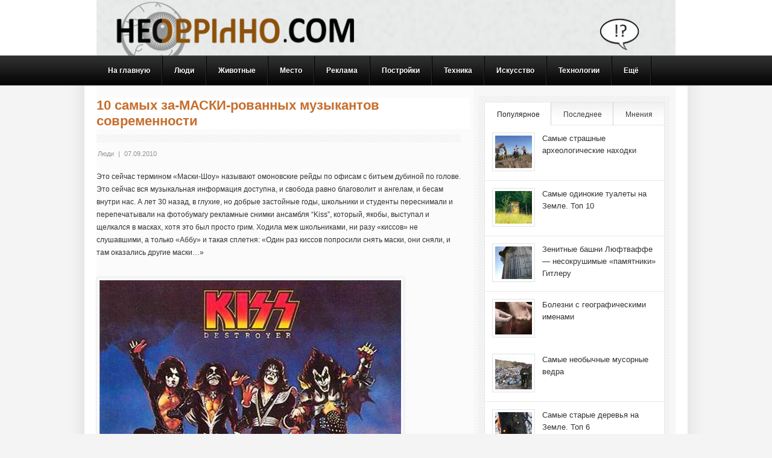

--- FILE ---
content_type: text/html; charset=UTF-8
request_url: https://neobychno.com/5659/samye-za-maski-rovannye-muzykanty-sovremennosti-top-10-chast-pervaya/
body_size: 22015
content:
<!DOCTYPE html>
<html lang="ru-RU"><head>
<meta http-equiv="Content-Type" content="text/html; charset=UTF-8" />
<link rel="shortcut icon" href="https://neobychno.com/favicon.ico">
<title>10 самых за-МАСКИ-рованных музыкантов современности</title>
     <link rel="stylesheet" type="text/css" href="https://neobychno.com/wp-content/themes/nn/style.css" />
<link rel="stylesheet" type="text/css" href="https://neobychno.com/wp-content/themes/nn/scripts/css/carousel.css" />
<link rel="stylesheet" type="text/css" href="https://neobychno.com/wp-content/themes/nn/scripts/css/tipTip.css" />
<link rel="stylesheet" type="text/css" href="https://neobychno.com/wp-content/themes/nn/scripts/css/tabs.css" />
<link rel="stylesheet" type="text/css" href="https://neobychno.com/wp-content/themes/nn/scripts/css/styles/bright/top_header.css" />
<link rel="stylesheet" type="text/css" href="https://neobychno.com/wp-content/themes/nn/scripts/css/styles/dark/categories.css" />



<link rel="stylesheet" type="text/css" href="https://neobychno.com/wp-content/themes/nn/scripts/css/featured_long_slider.css" />
<link rel="stylesheet" type="text/css" href="https://neobychno.com/wp-content/themes/nn/scripts/css/prettyPhoto.css" />
<meta name='robots' content='max-image-preview:large' />
<link rel="alternate" type="application/rss+xml" title="Необычный сайт &raquo; Лента" href="https://neobychno.com/feed/" />
<link rel="alternate" type="application/rss+xml" title="Необычный сайт &raquo; Лента комментариев" href="https://neobychno.com/comments/feed/" />
<script type="text/javascript">
/* <![CDATA[ */
window._wpemojiSettings = {"baseUrl":"https:\/\/s.w.org\/images\/core\/emoji\/14.0.0\/72x72\/","ext":".png","svgUrl":"https:\/\/s.w.org\/images\/core\/emoji\/14.0.0\/svg\/","svgExt":".svg","source":{"concatemoji":"https:\/\/neobychno.com\/wp-includes\/js\/wp-emoji-release.min.js?ver=6.4.7"}};
/*! This file is auto-generated */
!function(i,n){var o,s,e;function c(e){try{var t={supportTests:e,timestamp:(new Date).valueOf()};sessionStorage.setItem(o,JSON.stringify(t))}catch(e){}}function p(e,t,n){e.clearRect(0,0,e.canvas.width,e.canvas.height),e.fillText(t,0,0);var t=new Uint32Array(e.getImageData(0,0,e.canvas.width,e.canvas.height).data),r=(e.clearRect(0,0,e.canvas.width,e.canvas.height),e.fillText(n,0,0),new Uint32Array(e.getImageData(0,0,e.canvas.width,e.canvas.height).data));return t.every(function(e,t){return e===r[t]})}function u(e,t,n){switch(t){case"flag":return n(e,"\ud83c\udff3\ufe0f\u200d\u26a7\ufe0f","\ud83c\udff3\ufe0f\u200b\u26a7\ufe0f")?!1:!n(e,"\ud83c\uddfa\ud83c\uddf3","\ud83c\uddfa\u200b\ud83c\uddf3")&&!n(e,"\ud83c\udff4\udb40\udc67\udb40\udc62\udb40\udc65\udb40\udc6e\udb40\udc67\udb40\udc7f","\ud83c\udff4\u200b\udb40\udc67\u200b\udb40\udc62\u200b\udb40\udc65\u200b\udb40\udc6e\u200b\udb40\udc67\u200b\udb40\udc7f");case"emoji":return!n(e,"\ud83e\udef1\ud83c\udffb\u200d\ud83e\udef2\ud83c\udfff","\ud83e\udef1\ud83c\udffb\u200b\ud83e\udef2\ud83c\udfff")}return!1}function f(e,t,n){var r="undefined"!=typeof WorkerGlobalScope&&self instanceof WorkerGlobalScope?new OffscreenCanvas(300,150):i.createElement("canvas"),a=r.getContext("2d",{willReadFrequently:!0}),o=(a.textBaseline="top",a.font="600 32px Arial",{});return e.forEach(function(e){o[e]=t(a,e,n)}),o}function t(e){var t=i.createElement("script");t.src=e,t.defer=!0,i.head.appendChild(t)}"undefined"!=typeof Promise&&(o="wpEmojiSettingsSupports",s=["flag","emoji"],n.supports={everything:!0,everythingExceptFlag:!0},e=new Promise(function(e){i.addEventListener("DOMContentLoaded",e,{once:!0})}),new Promise(function(t){var n=function(){try{var e=JSON.parse(sessionStorage.getItem(o));if("object"==typeof e&&"number"==typeof e.timestamp&&(new Date).valueOf()<e.timestamp+604800&&"object"==typeof e.supportTests)return e.supportTests}catch(e){}return null}();if(!n){if("undefined"!=typeof Worker&&"undefined"!=typeof OffscreenCanvas&&"undefined"!=typeof URL&&URL.createObjectURL&&"undefined"!=typeof Blob)try{var e="postMessage("+f.toString()+"("+[JSON.stringify(s),u.toString(),p.toString()].join(",")+"));",r=new Blob([e],{type:"text/javascript"}),a=new Worker(URL.createObjectURL(r),{name:"wpTestEmojiSupports"});return void(a.onmessage=function(e){c(n=e.data),a.terminate(),t(n)})}catch(e){}c(n=f(s,u,p))}t(n)}).then(function(e){for(var t in e)n.supports[t]=e[t],n.supports.everything=n.supports.everything&&n.supports[t],"flag"!==t&&(n.supports.everythingExceptFlag=n.supports.everythingExceptFlag&&n.supports[t]);n.supports.everythingExceptFlag=n.supports.everythingExceptFlag&&!n.supports.flag,n.DOMReady=!1,n.readyCallback=function(){n.DOMReady=!0}}).then(function(){return e}).then(function(){var e;n.supports.everything||(n.readyCallback(),(e=n.source||{}).concatemoji?t(e.concatemoji):e.wpemoji&&e.twemoji&&(t(e.twemoji),t(e.wpemoji)))}))}((window,document),window._wpemojiSettings);
/* ]]> */
</script>
<style id='wp-emoji-styles-inline-css' type='text/css'>

	img.wp-smiley, img.emoji {
		display: inline !important;
		border: none !important;
		box-shadow: none !important;
		height: 1em !important;
		width: 1em !important;
		margin: 0 0.07em !important;
		vertical-align: -0.1em !important;
		background: none !important;
		padding: 0 !important;
	}
</style>
<link rel='stylesheet' id='wp-block-library-css' href='https://neobychno.com/wp-includes/css/dist/block-library/style.min.css?ver=6.4.7' type='text/css' media='all' />
<style id='classic-theme-styles-inline-css' type='text/css'>
/*! This file is auto-generated */
.wp-block-button__link{color:#fff;background-color:#32373c;border-radius:9999px;box-shadow:none;text-decoration:none;padding:calc(.667em + 2px) calc(1.333em + 2px);font-size:1.125em}.wp-block-file__button{background:#32373c;color:#fff;text-decoration:none}
</style>
<style id='global-styles-inline-css' type='text/css'>
body{--wp--preset--color--black: #000000;--wp--preset--color--cyan-bluish-gray: #abb8c3;--wp--preset--color--white: #ffffff;--wp--preset--color--pale-pink: #f78da7;--wp--preset--color--vivid-red: #cf2e2e;--wp--preset--color--luminous-vivid-orange: #ff6900;--wp--preset--color--luminous-vivid-amber: #fcb900;--wp--preset--color--light-green-cyan: #7bdcb5;--wp--preset--color--vivid-green-cyan: #00d084;--wp--preset--color--pale-cyan-blue: #8ed1fc;--wp--preset--color--vivid-cyan-blue: #0693e3;--wp--preset--color--vivid-purple: #9b51e0;--wp--preset--gradient--vivid-cyan-blue-to-vivid-purple: linear-gradient(135deg,rgba(6,147,227,1) 0%,rgb(155,81,224) 100%);--wp--preset--gradient--light-green-cyan-to-vivid-green-cyan: linear-gradient(135deg,rgb(122,220,180) 0%,rgb(0,208,130) 100%);--wp--preset--gradient--luminous-vivid-amber-to-luminous-vivid-orange: linear-gradient(135deg,rgba(252,185,0,1) 0%,rgba(255,105,0,1) 100%);--wp--preset--gradient--luminous-vivid-orange-to-vivid-red: linear-gradient(135deg,rgba(255,105,0,1) 0%,rgb(207,46,46) 100%);--wp--preset--gradient--very-light-gray-to-cyan-bluish-gray: linear-gradient(135deg,rgb(238,238,238) 0%,rgb(169,184,195) 100%);--wp--preset--gradient--cool-to-warm-spectrum: linear-gradient(135deg,rgb(74,234,220) 0%,rgb(151,120,209) 20%,rgb(207,42,186) 40%,rgb(238,44,130) 60%,rgb(251,105,98) 80%,rgb(254,248,76) 100%);--wp--preset--gradient--blush-light-purple: linear-gradient(135deg,rgb(255,206,236) 0%,rgb(152,150,240) 100%);--wp--preset--gradient--blush-bordeaux: linear-gradient(135deg,rgb(254,205,165) 0%,rgb(254,45,45) 50%,rgb(107,0,62) 100%);--wp--preset--gradient--luminous-dusk: linear-gradient(135deg,rgb(255,203,112) 0%,rgb(199,81,192) 50%,rgb(65,88,208) 100%);--wp--preset--gradient--pale-ocean: linear-gradient(135deg,rgb(255,245,203) 0%,rgb(182,227,212) 50%,rgb(51,167,181) 100%);--wp--preset--gradient--electric-grass: linear-gradient(135deg,rgb(202,248,128) 0%,rgb(113,206,126) 100%);--wp--preset--gradient--midnight: linear-gradient(135deg,rgb(2,3,129) 0%,rgb(40,116,252) 100%);--wp--preset--font-size--small: 13px;--wp--preset--font-size--medium: 20px;--wp--preset--font-size--large: 36px;--wp--preset--font-size--x-large: 42px;--wp--preset--spacing--20: 0.44rem;--wp--preset--spacing--30: 0.67rem;--wp--preset--spacing--40: 1rem;--wp--preset--spacing--50: 1.5rem;--wp--preset--spacing--60: 2.25rem;--wp--preset--spacing--70: 3.38rem;--wp--preset--spacing--80: 5.06rem;--wp--preset--shadow--natural: 6px 6px 9px rgba(0, 0, 0, 0.2);--wp--preset--shadow--deep: 12px 12px 50px rgba(0, 0, 0, 0.4);--wp--preset--shadow--sharp: 6px 6px 0px rgba(0, 0, 0, 0.2);--wp--preset--shadow--outlined: 6px 6px 0px -3px rgba(255, 255, 255, 1), 6px 6px rgba(0, 0, 0, 1);--wp--preset--shadow--crisp: 6px 6px 0px rgba(0, 0, 0, 1);}:where(.is-layout-flex){gap: 0.5em;}:where(.is-layout-grid){gap: 0.5em;}body .is-layout-flow > .alignleft{float: left;margin-inline-start: 0;margin-inline-end: 2em;}body .is-layout-flow > .alignright{float: right;margin-inline-start: 2em;margin-inline-end: 0;}body .is-layout-flow > .aligncenter{margin-left: auto !important;margin-right: auto !important;}body .is-layout-constrained > .alignleft{float: left;margin-inline-start: 0;margin-inline-end: 2em;}body .is-layout-constrained > .alignright{float: right;margin-inline-start: 2em;margin-inline-end: 0;}body .is-layout-constrained > .aligncenter{margin-left: auto !important;margin-right: auto !important;}body .is-layout-constrained > :where(:not(.alignleft):not(.alignright):not(.alignfull)){max-width: var(--wp--style--global--content-size);margin-left: auto !important;margin-right: auto !important;}body .is-layout-constrained > .alignwide{max-width: var(--wp--style--global--wide-size);}body .is-layout-flex{display: flex;}body .is-layout-flex{flex-wrap: wrap;align-items: center;}body .is-layout-flex > *{margin: 0;}body .is-layout-grid{display: grid;}body .is-layout-grid > *{margin: 0;}:where(.wp-block-columns.is-layout-flex){gap: 2em;}:where(.wp-block-columns.is-layout-grid){gap: 2em;}:where(.wp-block-post-template.is-layout-flex){gap: 1.25em;}:where(.wp-block-post-template.is-layout-grid){gap: 1.25em;}.has-black-color{color: var(--wp--preset--color--black) !important;}.has-cyan-bluish-gray-color{color: var(--wp--preset--color--cyan-bluish-gray) !important;}.has-white-color{color: var(--wp--preset--color--white) !important;}.has-pale-pink-color{color: var(--wp--preset--color--pale-pink) !important;}.has-vivid-red-color{color: var(--wp--preset--color--vivid-red) !important;}.has-luminous-vivid-orange-color{color: var(--wp--preset--color--luminous-vivid-orange) !important;}.has-luminous-vivid-amber-color{color: var(--wp--preset--color--luminous-vivid-amber) !important;}.has-light-green-cyan-color{color: var(--wp--preset--color--light-green-cyan) !important;}.has-vivid-green-cyan-color{color: var(--wp--preset--color--vivid-green-cyan) !important;}.has-pale-cyan-blue-color{color: var(--wp--preset--color--pale-cyan-blue) !important;}.has-vivid-cyan-blue-color{color: var(--wp--preset--color--vivid-cyan-blue) !important;}.has-vivid-purple-color{color: var(--wp--preset--color--vivid-purple) !important;}.has-black-background-color{background-color: var(--wp--preset--color--black) !important;}.has-cyan-bluish-gray-background-color{background-color: var(--wp--preset--color--cyan-bluish-gray) !important;}.has-white-background-color{background-color: var(--wp--preset--color--white) !important;}.has-pale-pink-background-color{background-color: var(--wp--preset--color--pale-pink) !important;}.has-vivid-red-background-color{background-color: var(--wp--preset--color--vivid-red) !important;}.has-luminous-vivid-orange-background-color{background-color: var(--wp--preset--color--luminous-vivid-orange) !important;}.has-luminous-vivid-amber-background-color{background-color: var(--wp--preset--color--luminous-vivid-amber) !important;}.has-light-green-cyan-background-color{background-color: var(--wp--preset--color--light-green-cyan) !important;}.has-vivid-green-cyan-background-color{background-color: var(--wp--preset--color--vivid-green-cyan) !important;}.has-pale-cyan-blue-background-color{background-color: var(--wp--preset--color--pale-cyan-blue) !important;}.has-vivid-cyan-blue-background-color{background-color: var(--wp--preset--color--vivid-cyan-blue) !important;}.has-vivid-purple-background-color{background-color: var(--wp--preset--color--vivid-purple) !important;}.has-black-border-color{border-color: var(--wp--preset--color--black) !important;}.has-cyan-bluish-gray-border-color{border-color: var(--wp--preset--color--cyan-bluish-gray) !important;}.has-white-border-color{border-color: var(--wp--preset--color--white) !important;}.has-pale-pink-border-color{border-color: var(--wp--preset--color--pale-pink) !important;}.has-vivid-red-border-color{border-color: var(--wp--preset--color--vivid-red) !important;}.has-luminous-vivid-orange-border-color{border-color: var(--wp--preset--color--luminous-vivid-orange) !important;}.has-luminous-vivid-amber-border-color{border-color: var(--wp--preset--color--luminous-vivid-amber) !important;}.has-light-green-cyan-border-color{border-color: var(--wp--preset--color--light-green-cyan) !important;}.has-vivid-green-cyan-border-color{border-color: var(--wp--preset--color--vivid-green-cyan) !important;}.has-pale-cyan-blue-border-color{border-color: var(--wp--preset--color--pale-cyan-blue) !important;}.has-vivid-cyan-blue-border-color{border-color: var(--wp--preset--color--vivid-cyan-blue) !important;}.has-vivid-purple-border-color{border-color: var(--wp--preset--color--vivid-purple) !important;}.has-vivid-cyan-blue-to-vivid-purple-gradient-background{background: var(--wp--preset--gradient--vivid-cyan-blue-to-vivid-purple) !important;}.has-light-green-cyan-to-vivid-green-cyan-gradient-background{background: var(--wp--preset--gradient--light-green-cyan-to-vivid-green-cyan) !important;}.has-luminous-vivid-amber-to-luminous-vivid-orange-gradient-background{background: var(--wp--preset--gradient--luminous-vivid-amber-to-luminous-vivid-orange) !important;}.has-luminous-vivid-orange-to-vivid-red-gradient-background{background: var(--wp--preset--gradient--luminous-vivid-orange-to-vivid-red) !important;}.has-very-light-gray-to-cyan-bluish-gray-gradient-background{background: var(--wp--preset--gradient--very-light-gray-to-cyan-bluish-gray) !important;}.has-cool-to-warm-spectrum-gradient-background{background: var(--wp--preset--gradient--cool-to-warm-spectrum) !important;}.has-blush-light-purple-gradient-background{background: var(--wp--preset--gradient--blush-light-purple) !important;}.has-blush-bordeaux-gradient-background{background: var(--wp--preset--gradient--blush-bordeaux) !important;}.has-luminous-dusk-gradient-background{background: var(--wp--preset--gradient--luminous-dusk) !important;}.has-pale-ocean-gradient-background{background: var(--wp--preset--gradient--pale-ocean) !important;}.has-electric-grass-gradient-background{background: var(--wp--preset--gradient--electric-grass) !important;}.has-midnight-gradient-background{background: var(--wp--preset--gradient--midnight) !important;}.has-small-font-size{font-size: var(--wp--preset--font-size--small) !important;}.has-medium-font-size{font-size: var(--wp--preset--font-size--medium) !important;}.has-large-font-size{font-size: var(--wp--preset--font-size--large) !important;}.has-x-large-font-size{font-size: var(--wp--preset--font-size--x-large) !important;}
.wp-block-navigation a:where(:not(.wp-element-button)){color: inherit;}
:where(.wp-block-post-template.is-layout-flex){gap: 1.25em;}:where(.wp-block-post-template.is-layout-grid){gap: 1.25em;}
:where(.wp-block-columns.is-layout-flex){gap: 2em;}:where(.wp-block-columns.is-layout-grid){gap: 2em;}
.wp-block-pullquote{font-size: 1.5em;line-height: 1.6;}
</style>
<link rel='stylesheet' id='ppress-frontend-css' href='https://neobychno.com/wp-content/plugins/wp-user-avatar/assets/css/frontend.min.css?ver=4.14.1' type='text/css' media='all' />
<link rel='stylesheet' id='ppress-flatpickr-css' href='https://neobychno.com/wp-content/plugins/wp-user-avatar/assets/flatpickr/flatpickr.min.css?ver=4.14.1' type='text/css' media='all' />
<link rel='stylesheet' id='ppress-select2-css' href='https://neobychno.com/wp-content/plugins/wp-user-avatar/assets/select2/select2.min.css?ver=6.4.7' type='text/css' media='all' />
<link rel='stylesheet' id='essb-cct-style-css' href='https://neobychno.com/wp-content/plugins/easy-social-share-buttons3/lib/modules/click-to-tweet/assets/css/styles.css?ver=3.2.4' type='text/css' media='all' />
<link rel='stylesheet' id='easy-social-share-buttons-profles-css' href='https://neobychno.com/wp-content/plugins/easy-social-share-buttons3/assets/css/essb-profiles.css?ver=3.2.4' type='text/css' media='all' />
<link rel='stylesheet' id='easy-social-share-buttons-css' href='https://neobychno.com/wp-content/plugins/easy-social-share-buttons3/assets/css/metro-retina/easy-social-share-buttons.css?ver=3.2.4' type='text/css' media='all' />
<link rel='stylesheet' id='easy-social-share-buttons-flyin-css' href='https://neobychno.com/wp-content/plugins/easy-social-share-buttons3/assets/css/essb-flyin.css?ver=3.2.4' type='text/css' media='all' />
<script type="text/javascript" src="https://neobychno.com/wp-content/themes/nn/scripts/js/jquery-1.5.2.min.js?ver=6.4.7" id="jquery-js"></script>
<script type="text/javascript" src="https://neobychno.com/wp-content/themes/nn/scripts/js/jquery-ui.min.js?ver=6.4.7" id="jqueryui-js"></script>
<script type="text/javascript" src="https://neobychno.com/wp-content/themes/nn/scripts/js/superfish.js?ver=6.4.7" id="superfish-js"></script>
<script type="text/javascript" src="https://neobychno.com/wp-content/themes/nn/scripts/js/custom.js?ver=6.4.7" id="custom-js"></script>
<script type="text/javascript" src="https://neobychno.com/wp-content/themes/nn/scripts/js/jquery.prettyPhoto.js?ver=6.4.7" id="prettyphoto-js"></script>
<script type="text/javascript" src="https://neobychno.com/wp-content/themes/nn/scripts/js/tabs.js?ver=6.4.7" id="tabs-js"></script>
<script type="text/javascript" src="https://neobychno.com/wp-content/themes/nn/scripts/js/jquery.carouFredSel-4.3.3-packed.js?ver=6.4.7" id="carousel-js"></script>
<script type="text/javascript" src="https://neobychno.com/wp-content/themes/nn/scripts/js/jquery.easing.1.3.js?ver=6.4.7" id="easing-js"></script>
<script type="text/javascript" src="https://neobychno.com/wp-content/themes/nn/scripts/js/jquery.tipTip.minified.js?ver=6.4.7" id="tooltip-js"></script>
<script type="text/javascript" src="https://neobychno.com/wp-content/themes/nn/scripts/js/jquery.tabify.js?ver=6.4.7" id="tabify-js"></script>
<script type="text/javascript" src="https://neobychno.com/wp-content/plugins/wp-user-avatar/assets/flatpickr/flatpickr.min.js?ver=4.14.1" id="ppress-flatpickr-js"></script>
<script type="text/javascript" src="https://neobychno.com/wp-content/plugins/wp-user-avatar/assets/select2/select2.min.js?ver=4.14.1" id="ppress-select2-js"></script>
<link rel="https://api.w.org/" href="https://neobychno.com/wp-json/" /><link rel="alternate" type="application/json" href="https://neobychno.com/wp-json/wp/v2/posts/5659" /><link rel="alternate" type="application/json+oembed" href="https://neobychno.com/wp-json/oembed/1.0/embed?url=https%3A%2F%2Fneobychno.com%2F5659%2Fsamye-za-maski-rovannye-muzykanty-sovremennosti-top-10-chast-pervaya%2F" />
<link rel="alternate" type="text/xml+oembed" href="https://neobychno.com/wp-json/oembed/1.0/embed?url=https%3A%2F%2Fneobychno.com%2F5659%2Fsamye-za-maski-rovannye-muzykanty-sovremennosti-top-10-chast-pervaya%2F&#038;format=xml" />
<meta name="description" content="Это сейчас термином «Маски-Шоу» называют омоновские рейды по офисам с битьем дубиной" />
<meta name="keywords" content="маски,необычные рок группы,необычный имидж,рок,ТОП,Топ 10,шоу-бизнес" />
<link rel="canonical" href="https://neobychno.com/5659/samye-za-maski-rovannye-muzykanty-sovremennosti-top-10-chast-pervaya/" />
<style type="text/css">.essb_links_list li.essb_totalcount_item .essb_t_l_big .essb_t_nb:after, .essb_links_list li.essb_totalcount_item .essb_t_r_big .essb_t_nb:after { color: #777777;content: "shares";display: block;font-size: 11px;font-weight: normal;text-align: center;text-transform: uppercase;margin-top: -5px; } .essb_links_list li.essb_totalcount_item .essb_t_l_big, .essb_links_list li.essb_totalcount_item .essb_t_r_big { text-align: center; } .essb_displayed_sidebar .essb_links_list li.essb_totalcount_item .essb_t_l_big .essb_t_nb:after, .essb_displayed_sidebar .essb_links_list li.essb_totalcount_item .essb_t_r_big .essb_t_nb:after { margin-top: 0px; } .essb_displayed_sidebar_right .essb_links_list li.essb_totalcount_item .essb_t_l_big .essb_t_nb:after, .essb_displayed_sidebar_right .essb_links_list li.essb_totalcount_item .essb_t_r_big .essb_t_nb:after { margin-top: 0px; } .essb_totalcount_item_before, .essb_totalcount_item_after { display: block !important; } .essb_totalcount_item_before .essb_totalcount, .essb_totalcount_item_after .essb_totalcount { border: 0px !important; } .essb_counter_insidebeforename { margin-right: 5px; font-weight: bold; } .essb_width_columns_1 li { width: 100%; } .essb_width_columns_1 li a { width: 92%; } .essb_width_columns_2 li { width: 49%; } .essb_width_columns_2 li a { width: 86%; } .essb_width_columns_3 li { width: 32%; } .essb_width_columns_3 li a { width: 80%; } .essb_width_columns_4 li { width: 24%; } .essb_width_columns_4 li a { width: 70%; } .essb_width_columns_5 li { width: 19.5%; } .essb_width_columns_5 li a { width: 60%; } .essb_links li.essb_totalcount_item_before, .essb_width_columns_1 li.essb_totalcount_item_after { width: 100%; text-align: left; } .essb_network_align_center a { text-align: center; } .essb_network_align_right .essb_network_name { float: right;}</style>
<script type="text/javascript">var essb_settings = {"ajax_url":"https:\/\/neobychno.com\/wp-admin\/admin-ajax.php","essb3_nonce":"9b4e4d87db","essb3_plugin_url":"https:\/\/neobychno.com\/wp-content\/plugins\/easy-social-share-buttons3","essb3_facebook_total":true,"essb3_admin_ajax":false,"essb3_internal_counter":false,"essb3_stats":false,"essb3_ga":false,"essb3_ga_mode":"simple","essb3_counter_button_min":0,"essb3_counter_total_min":0,"blog_url":"https:\/\/neobychno.com\/","ajax_type":"wp","essb3_postfloat_stay":false,"essb3_no_counter_mailprint":false,"essb3_single_ajax":false,"twitter_counter":"api"};</script><script type="text/javascript" src="http://userapi.com/js/api/openapi.js?20"></script>
<script type="text/javascript">
  VK.init({apiId: 2036971, onlyWidgets: true});
</script>
<!-- GA mobile ads //--->
<script async src="//pagead2.googlesyndication.com/pagead/js/adsbygoogle.js"></script>
<script>
     (adsbygoogle = window.adsbygoogle || []).push({
          google_ad_client: "ca-pub-8509182124900662",
          enable_page_level_ads: true
     });
</script>
</head>
<body>
<div id="header_container">
<div id="header">
<a href="https://neobychno.com"><img src="https://neobychno.com/img/logo.jpg" width="960" height="92" class="logo" alt="Необычный сайт"/></a>
</div>
</div>
<div id="categories_container">
<div id="categories">
 					<ul id="menu-main-menu" class="secondnav-menu sf-js-enabled sf-menu"><li id="menu-item-18439" class="menu-item menu-item-type-custom menu-item-object-custom menu-item-home menu-item-18439"><a href="http://neobychno.com/">На главную</a></li>
<li id="menu-item-17031" class="menu-item menu-item-type-taxonomy menu-item-object-category current-post-ancestor current-menu-parent current-post-parent menu-item-17031"><a href="https://neobychno.com/category/people/">Люди</a></li>
<li id="menu-item-17029" class="menu-item menu-item-type-taxonomy menu-item-object-category menu-item-has-children menu-item-17029"><a href="https://neobychno.com/category/animal/">Животные</a>
<ul class="sub-menu">
	<li id="menu-item-17036" class="menu-item menu-item-type-taxonomy menu-item-object-category menu-item-17036"><a href="https://neobychno.com/category/animal/kriptidy-animal/">Чудища и монстры</a></li>
</ul>
</li>
<li id="menu-item-17032" class="menu-item menu-item-type-taxonomy menu-item-object-category menu-item-has-children menu-item-17032"><a href="https://neobychno.com/category/mesto/">Место</a>
<ul class="sub-menu">
	<li id="menu-item-17037" class="menu-item menu-item-type-taxonomy menu-item-object-category menu-item-17037"><a href="https://neobychno.com/category/mesto/goroda-prizraki-mesto/">Города-призраки</a></li>
</ul>
</li>
<li id="menu-item-17034" class="menu-item menu-item-type-taxonomy menu-item-object-category menu-item-17034"><a href="https://neobychno.com/category/reklama/">Реклама</a></li>
<li id="menu-item-17033" class="menu-item menu-item-type-taxonomy menu-item-object-category menu-item-17033"><a href="https://neobychno.com/category/dom/">Постройки</a></li>
<li id="menu-item-17035" class="menu-item menu-item-type-taxonomy menu-item-object-category menu-item-has-children menu-item-17035"><a href="https://neobychno.com/category/auto/">Техника</a>
<ul class="sub-menu">
	<li id="menu-item-17038" class="menu-item menu-item-type-taxonomy menu-item-object-category menu-item-17038"><a href="https://neobychno.com/category/auto/avtomobili-auto/">Автомобили</a></li>
</ul>
</li>
<li id="menu-item-17041" class="menu-item menu-item-type-taxonomy menu-item-object-category menu-item-17041"><a href="https://neobychno.com/category/iskusstvo/">Искусство</a></li>
<li id="menu-item-17049" class="menu-item menu-item-type-taxonomy menu-item-object-category menu-item-17049"><a href="https://neobychno.com/category/tehno/">Технологии</a></li>
<li id="menu-item-17042" class="menu-item menu-item-type-custom menu-item-object-custom menu-item-has-children menu-item-17042"><a>Ещё</a>
<ul class="sub-menu">
	<li id="menu-item-17044" class="menu-item menu-item-type-taxonomy menu-item-object-category menu-item-17044"><a href="https://neobychno.com/category/featured/">Вещи</a></li>
	<li id="menu-item-17045" class="menu-item menu-item-type-taxonomy menu-item-object-category menu-item-17045"><a href="https://neobychno.com/category/dizajn/">Дизайн</a></li>
	<li id="menu-item-17048" class="menu-item menu-item-type-taxonomy menu-item-object-category menu-item-17048"><a href="https://neobychno.com/category/sobytiya/">События</a></li>
	<li id="menu-item-17047" class="menu-item menu-item-type-taxonomy menu-item-object-category menu-item-17047"><a href="https://neobychno.com/category/podarki/">Подарки</a></li>
	<li id="menu-item-17046" class="menu-item menu-item-type-taxonomy menu-item-object-category menu-item-17046"><a href="https://neobychno.com/category/istoriya/">История</a></li>
	<li id="menu-item-17043" class="menu-item menu-item-type-taxonomy menu-item-object-category menu-item-17043"><a href="https://neobychno.com/category/v-dvux-slovax/">В двух словах</a></li>
</ul>
</li>
</ul>                    </div>
</div>
<div id="center">
<div id="container">
<div id="content">

<div id="content_bg">

<div id="left" >

<div class="page_heading blog_single_header no_margin_top"><h1>10 самых за-МАСКИ-рованных музыкантов современности</h1></div>

<div class="blog_date">
<div class="the_date">

 <ul class="post-categories">
	<li><a href="https://neobychno.com/category/people/" rel="category tag">Люди</a></li></ul><span class="seperator">|</span>07.09.2010
</div>
</div>



<div class="thumb hideobject">



<a href="https://neobychno.com/img/2010/09/0-kiss.jpg" title="10 самых за-МАСКИ-рованных музыкантов современности"  rel="prettyPhoto[inline]"><img src="https://neobychno.com/wp-content/themes/nn/thumb.php?src=https://neobychno.com/img/2010/09/0-kiss.jpg&amp;w=581&amp;h=252&amp;zc=1&amp;q=51"  width="581" height="252" alt="10 самых за-МАСКИ-рованных музыкантов современности" class="blog_single_img imgf"/></a></div><!-- #thumb -->
<div id="video_holder" style="display:none;"><p></p></div>


<div class="pure_content">

<p>Это сейчас термином «Маски-Шоу» называют омоновские рейды по офисам с битьем дубиной по голове. Это сейчас вся музыкальная информация доступна, и свобода равно благоволит и ангелам, и бесам внутри нас. А лет 30 назад, в глухие, но добрые застойные годы, школьники и студенты переснимали и перепечатывали на фотобумагу рекламные снимки ансамбля “Kiss”, который, якобы, выступал и щелкался в масках, хотя это был просто грим. Ходила меж школьниками, ни разу «киссов» не слушавшими, а только «Аббу» и такая сплетня: «Один раз киссов попросили снять маски, они сняли, и там оказались другие маски&#8230;»</p>
<p><img fetchpriority="high" decoding="async" class="alignnone size-full wp-image-5652" src="http://neobychno.com/img/2010/09/0-kiss.jpg" alt="Kiss" width="500" height="476" /></p>
<p>Всякий рок-музыкант маскирует если не лицо, то душу. Кто бы что не говорил, в 90% случаев существует широкая и глубокая пропасть между тем, что музыкант играет и поет, и тем, что у него в голове и на сердце творится в свободное от творчества время. Но широкая публика любит именно образы. Любите, да? Ну вот, нате!</p>
<p>Представляем вниманию читателей десятку идолов поп-рок-культа, которые уже который год скрывают свои лица от возбужденных фанатов, и на том зарабатывают отличные бонусы. «Киссов» не будет, они уже давно смыли грим и оказались обычными американскими выпивохами&#8230;</p>
<p><strong>The Berzerker</strong></p>
<p><img decoding="async" class="alignnone size-full wp-image-5653" src="http://neobychno.com/img/2010/09/01-berzerker.jpg" alt="The Berzerker" width="500" height="592" /></p>
<p>Эта металлическая банда рычит и воет нам из Австралии, говоря, что играет индустриальный грайндкор и дес метал. Большинство видеоклипов ансамбля запрещены для телетрансляции в культурных странах, потому что эти ролики сняты с таким стробоскопическим эффектом, что вызывают припадки у эпилептиков. Ну и еще в этих видео попадаются сцены с обгоревшими или расчлененными трупами.</p>
<p><img decoding="async" class="alignnone size-full wp-image-5651" src="http://neobychno.com/img/2010/09/00-berzerker-0.jpg" alt="The Berzerker на сцене" width="500" height="355" /></p>
<p>В 2004 году на DVD группа впервые показалась без орковских масок. Однако о надуманных ужасах петь и играть «берсерки» не перестали, и по-прежнему считают простых людей плохими и слабыми.</p>
<p><strong>Buckethead</strong></p>
<p><img loading="lazy" decoding="async" class="alignnone size-full wp-image-5654" src="http://neobychno.com/img/2010/09/02-buckethead.jpg" alt="Buckethead" width="500" height="425" /></p><div class='code-block code-block-1' style='margin: 8px 0; clear: both;'>
<?php if ( ! is_single ( array(3047) ) ) { 
// отключил рекламу на http://neobychno.com/3047/sem-samyx-opasnyx-yadovityx-zmej-planety-14-foto/
?>
<script async src="//pagead2.googlesyndication.com/pagead/js/adsbygoogle.js"></script>
<ins class="adsbygoogle"
     style="display:block; text-align:center;"
     data-ad-format="fluid"
     data-ad-layout="in-article"
     data-ad-client="ca-pub-8509182124900662"
     data-ad-slot="9390822134"></ins>
<script>
     (adsbygoogle = window.adsbygoogle || []).push({});
</script>
<?php } ?>
</div>

<p>Настоящее имя Брайан Кэрролл. Эксцентричный американский <a href="http://neobychno.com/3353/uzhasnye-i-strannye-bas-gitary-top-20/">гитарист-виртуоз</a>, который выступает и снимается с ведром на голове и маской на физиономии. Ведро — обязательно с логотипом «Кентукки Фрайд Чикен», Бакетхэд просто помешан на живых бройлерных цыплятах и выступает в их защиту. В музыкальном портфолио Брайана — примерно 30 сольных работ в самых разных стилях, от блюграсса до треш-метал, а также огромное число колабораций.</p>
<p><strong>Daft Punk</strong></p>
<p><img loading="lazy" decoding="async" class="alignnone size-full wp-image-5655" src="http://neobychno.com/img/2010/09/03-daft-punk.jpg" alt="Daft Punk" width="500" height="274" /></p>
<p>«Дафт Панк» — это дуэт музыкантов-электронщиков из Франции. Играют хаус, дают зрелищные шоу, в этом году приняли участие в рекламе «Адидас». Признаются, что в масках роботов выступать очень душно, что не совсем хорошо сказывается на коже лица и волосах. А шо делать?</p>
<p><strong>GWAR</strong></p>
<p><img loading="lazy" decoding="async" class="alignnone size-full wp-image-5656" src="http://neobychno.com/img/2010/09/04-gwar-1.jpg" alt="GWAR" width="500" height="356" /></p>
<p>Страшная группа из Вирджинии, которая играет хаотический хэви-метал и поет матом на темы политики и морали. Оформление сцены и поведение музыкантов на публике — соответствующее. Они утверждают, что прибыли из космоса, чтобы править Землей.</p>
<p><img loading="lazy" decoding="async" class="alignnone size-full wp-image-5657" src="http://neobychno.com/img/2010/09/05-gwar-2.jpg" alt="GWAR" width="500" height="375" /></p>
<p>Группе уже 26 лет. Нередко выступают с голыми задами и «насилуют» на сцене кукол американских президентов, например. Или Бин Ладена. Или Пэрис Хилтон.</p>
<p><strong>Lordi</strong></p>
<p><img loading="lazy" decoding="async" class="alignnone size-full wp-image-5658" src="http://neobychno.com/img/2010/09/06-lordi-1.jpg" alt="Lordi" width="500" height="451" /></p>
<p>С песней “Хард-рок Аллилуйя» эти финны победили на «Евровидении» в 2006 году. Чтобы играть правильный, тяжелый рок-н-ролл, горячие парни рядятся в костюмы и маски своих любимых персонажей из фильмов ужасов. Если какое-либо наглое СМИ публикует фото «Лорди» без масок, рокеры подают на СМИ в суд.</p>
<p><img loading="lazy" decoding="async" class="alignnone size-full wp-image-5650" src="http://neobychno.com/img/2010/09/07-lordi-2.jpg" alt="Lordi без масок" width="400" height="533" /></p>
<p>Лидер банды, Мистер Лорди (он же Томи Путаансуу) — еще и дизайнер их жутких нарядов. На клавишных играет живая девушка по имени Леена, которая считает себя как минимум дьяволицей.</p>
<p>Перемывая в алфавитном порядке кости, простите, маски необычным мистификаторам, морочащим нам головы с современной рок-сцены, мы забыли упомянуть такое явление, как «Death in June», камуфлированных темных звезд стиля неофолк, ведомых несравненным Дагласом Пирсом, любителем нацизма, ретроградом и геем. Критики ругают его за крипто-фашизм. Геноссе Пирс, урожденный англичанин, надевает маски и военную форму никакой армии для концертов и фотосессий, чтобы «не быть похожим на смазливых рок-н-ролльных мальчиков, которые торгуют рожами и кое-чем, выпирающим из-под штанов».</p>
<p><img loading="lazy" decoding="async" class="alignnone size-full wp-image-5663" src="http://neobychno.com/img/2010/09/01-dij-1.jpg" alt="Death in June" width="500" height="328" /><br />
<img loading="lazy" decoding="async" class="alignnone size-full wp-image-5664" src="http://neobychno.com/img/2010/09/02-dij-2.jpg" alt="Death in June" width="400" height="527" /></p><div class='code-block code-block-1' style='margin: 8px 0; clear: both;'>
<?php if ( ! is_single ( array(3047) ) ) { 
// отключил рекламу на http://neobychno.com/3047/sem-samyx-opasnyx-yadovityx-zmej-planety-14-foto/
?>
<script async src="//pagead2.googlesyndication.com/pagead/js/adsbygoogle.js"></script>
<ins class="adsbygoogle"
     style="display:block; text-align:center;"
     data-ad-format="fluid"
     data-ad-layout="in-article"
     data-ad-client="ca-pub-8509182124900662"
     data-ad-slot="9390822134"></ins>
<script>
     (adsbygoogle = window.adsbygoogle || []).push({});
</script>
<?php } ?>
</div>

<p>Оставим в творческом покое за стаканом мартини мистера Пирса и вернемся к нашим создателям зрелищ и поедателям честно заработанного масками, ртами и пальцами хлеба.</p>
<p><strong>Los Straitjackets</strong></p>
<p><img loading="lazy" decoding="async" class="alignnone size-full wp-image-5665" src="http://neobychno.com/img/2010/09/03-los-straitjackets.jpg" alt="Los Straitjackets" width="500" height="322" /></p>
<p>Они играют инструментальный «курортный» серф-рок, но не на пляжные, а на космические темы. На сцене стараются выглядеть потусторонними типами, поэтому носят маски и прочие гиммики, кои обычно напяливают на себя борцы в реслинге, шоу-борьбе с известным заранее результатом боя.</p>
<p><img loading="lazy" decoding="async" class="alignnone size-full wp-image-5666" src="http://neobychno.com/img/2010/09/04-los-straitjackets-2.jpg" alt="Los Straitjackets" width="400" height="400" /></p>
<p>«Лос смирильные рубашки» записали уже 16 альбомов без единого слова в композициях. Но в банде есть и чувак, который говорит. Его роль — оглашать названия музыкальных пьес в ходе концерта.</p>
<p><strong>Mushroomhead</strong></p>
<p><img loading="lazy" decoding="async" class="alignnone size-full wp-image-5667" src="http://neobychno.com/img/2010/09/05-mushroomhead.jpg" alt="Mushroomhead" width="500" height="324" /></p>
<p>«Голова гриб» живeт в штате Огайо. Эта группа играет альтернативный метал и выпускает на сцену маскированных стриптизеров. Сами тоже очень любят маски вида ужасного. Маски меняются с годами, потому что участники банды взрослеют, и их приоритеты в жизни — тоже.</p>
<p><img loading="lazy" decoding="async" class="alignnone size-full wp-image-5668" src="http://neobychno.com/img/2010/09/06-mushroomhead-2.jpg" alt="Mushroomhead" width="500" height="279" /></p>
<p>«Голова гриб» однажды имела ревнивый конфликт с иными носителями масок, командой Slipknot.</p>
<p><strong>Slipknot</strong></p>
<p><img loading="lazy" decoding="async" class="alignnone size-full wp-image-5669" src="http://neobychno.com/img/2010/09/07-slipknot-1.jpg" alt="Slipknot" width="500" height="375" /></p>
<p>Ню-метал банда под названием “Удавка» состоит из 8 отчаянных парней. Первым маску надел барабанщик, придя на репетицию в образе клоуна (помните клоунов-убийц?). Чувачки поржали и решили впредь выступать в страшных масках всем составом. Ниже голов у музыкантов — как правило, комбинезоны-спецовки.</p>
<p><img loading="lazy" decoding="async" class="alignnone size-full wp-image-5670" src="http://neobychno.com/img/2010/09/08-slipknot-2.jpg" alt="Slipknot" width="500" height="348" /></p><div class='code-block code-block-1' style='margin: 8px 0; clear: both;'>
<?php if ( ! is_single ( array(3047) ) ) { 
// отключил рекламу на http://neobychno.com/3047/sem-samyx-opasnyx-yadovityx-zmej-planety-14-foto/
?>
<script async src="//pagead2.googlesyndication.com/pagead/js/adsbygoogle.js"></script>
<ins class="adsbygoogle"
     style="display:block; text-align:center;"
     data-ad-format="fluid"
     data-ad-layout="in-article"
     data-ad-client="ca-pub-8509182124900662"
     data-ad-slot="9390822134"></ins>
<script>
     (adsbygoogle = window.adsbygoogle || []).push({});
</script>
<?php } ?>
</div>

<p>Фанаты «Машрумхэд» обвиняют «Слипнот» в том, что те у их любимой банды украли сценический стиль. Концерты «Удавки» очень ценятся знатоками за зрелищность.</p>
<p><strong>TISM</strong></p>
<p><img loading="lazy" decoding="async" class="alignnone size-full wp-image-5671" src="http://neobychno.com/img/2010/09/09-tism-1.jpg" alt="TISM" width="500" height="309" /></p>
<p>Аббревиатура означает «This is serious, Mum» («Это серьезно, мама»). Эти семеро австралийцев играют альтернативный рок, в коктейле которого перемешаны танцевалочка и рок-н-ролльчик. Концерты «серьезных» полны юмора и энергии, хотя музыка местами слегка отморожена. Участники группы скрывают свои ФИО от кого бы то ни было, и выступают под псевдонимами. Например, фронтмена «зовут» Рон Гитлер-Барасси. На людях TISM прячут лица под масками-балаклавами, которые так любят бойцы спецподразделений.</p>
<p><img loading="lazy" decoding="async" class="alignnone size-full wp-image-5672" src="http://neobychno.com/img/2010/09/10-tism-2.jpg" alt="This is serious Mum" width="500" height="324" /></p>
<p>Балаклавы бывают разных цветов. В белых «серьезные» больше похожи на Ку-Клукс-Клан, чем на СОБР.</p>
<p><strong>The Residents</strong></p>
<p><img loading="lazy" decoding="async" class="alignnone size-full wp-image-5662" src="http://neobychno.com/img/2010/09/11-the-residents.jpg" alt="The Residents" width="500" height="438" /></p>
<p>У «Местных жителей», легендарных американских мистификаторов-авангардистов, в архиве более 60 альбомов и семь мировых турне, стартуя с начала 1970-х. Многие из маргинальных песен и пьесок «резидентов» простыми людьми могут быть истолкованы как «музыка для утренника в детском саду для даунов». The Residents одними из первых взяли на «вооружение» видеоклипы, а затем — интерактивные компакт-диски. С середины 1980-х концептуалисты носят маски в виде глазных яблок с радужками разных цветов. Паспортные данные участников группы широкой публике по сей день не известны, интервью они принципиально не дают. Кое-кто подозревает, что те 4 парня, что входят в команду менеджеров группы — это и есть сами The Residents.</p>
<p>А вы часто надеваете маски? Или может, попросту не снимаете их? Бывает ведь, и ничего, весело&#8230;</p>
<div class="essb_break_scroll"></div><!-- AI CONTENT END 1 -->

</div><!-- #pure_content -->

<div>
						<div id="vk_like"></div>
						<script type="text/javascript">VK.Widgets.Like("vk_like", {type: "button"});</script>
													<script src="http://connect.facebook.net/ru_RU/all.js#xfbml=1"></script>
							<fb:like layout="button_count" show_faces="true" width="150"></fb:like>
						<div id="fb">
<script type="text/javascript" src="//yandex.st/share/share.js" charset="utf-8"></script><div class="yashare-auto-init" data-yashareL10n="ru" data-yashareType="button" data-yashareQuickServices="yaru,twitter,odnoklassniki,moimir,lj,moikrug"></div> 
						</div>
</div>
<div style="text-align: center; padding: 20px 0 20px 0;">
<script type="text/javascript"><!--
google_ad_client = "pub-8509182124900662";
/* 336x280, 17.05.10 */
google_ad_slot = "5989563438";
google_ad_width = 336;
google_ad_height = 280;
//-->
</script>
<script type="text/javascript"
src="http://pagead2.googlesyndication.com/pagead/show_ads.js">
</script>
</div>

<div class="list_category unique_margin_bottom ">

<div class="heading"><span>Интересное по теме</span></div>


<div class="other_news_item  single_item_height">




<a href="https://neobychno.com/22612/deti-izobretateli/"><img src="https://neobychno.com/wp-content/themes/nn/thumb.php?src=https://neobychno.com/img/2017/03/00-inventions-of-kids.jpg&amp;w=163&amp;h=99&amp;zc=1&amp;q=51" width="163" height="99" alt="Дети-изобретатели и их недетские детища" /></a>


</div><!-- #other_news_item -->

<div class="other_news_item  single_item_height">




<a href="https://neobychno.com/22392/neobychnye-geroi-2016-goda/"><img src="https://neobychno.com/wp-content/themes/nn/thumb.php?src=https://neobychno.com/img/2016/12/top-people-2016.jpg&amp;w=163&amp;h=99&amp;zc=1&amp;q=51" width="163" height="99" alt="Необычные герои 2016 года" /></a>


</div><!-- #other_news_item -->

<div class="other_news_item  single_item_height">




<a href="https://neobychno.com/22182/intoksikaciya-sestra-talanta/"><img src="https://neobychno.com/wp-content/themes/nn/thumb.php?src=https://neobychno.com/img/2016/08/00-addiction-and-talent.jpg&amp;w=163&amp;h=99&amp;zc=1&amp;q=51" width="163" height="99" alt="Интоксикация – сестра таланта" /></a>


</div><!-- #other_news_item -->

<div class="other_news_item  single_item_height">




<a href="https://neobychno.com/22155/uvekovechennye-vsue/"><img src="https://neobychno.com/wp-content/themes/nn/thumb.php?src=https://neobychno.com/img/2016/07/00-immortalized-00.jpg&amp;w=163&amp;h=99&amp;zc=1&amp;q=51" width="163" height="99" alt="Увековеченные всуе" /></a>


</div><!-- #other_news_item -->

<div class="other_news_item  single_item_height">




<a href="https://neobychno.com/22072/tyazheloe-detstvo/"><img src="https://neobychno.com/wp-content/themes/nn/thumb.php?src=https://neobychno.com/img/2016/07/00-hard-childhood1.jpg&amp;w=163&amp;h=99&amp;zc=1&amp;q=51" width="163" height="99" alt="Как тяжелое детство помогает стать звездой" /></a>


</div><!-- #other_news_item -->

<div class="other_news_item no_margin_right single_item_height">




<a href="https://neobychno.com/22009/popy-ubijcy/"><img src="https://neobychno.com/wp-content/themes/nn/thumb.php?src=https://neobychno.com/img/2016/06/00-killing-priests.jpg&amp;w=163&amp;h=99&amp;zc=1&amp;q=51" width="163" height="99" alt="Попы-убийцы и монашки-потрошительницы" /></a>


</div><!-- #other_news_item -->
<div id="DIV_DA_28226"></div>	
</div><!-- #list_category -->





<div class="list_category unique_margin_bottom">

<div class="heading"><span>Комментариев: 4</span></div>

</div><!-- #list_category -->

<ol id="comments"><!-- main holder -->

</li><!-- #comment-## -->
</li><!-- #comment-## -->
</li><!-- #comment-## -->
</li><!-- #comment-## -->

</ol>
           



<div class="list_category unique_margin_bottom">

<div class="heading"><span>Обсудите!</span></div>

</div><!-- #list_category -->

	<div id="respond" class="comment-respond">
		<h3 id="reply-title" class="comment-reply-title">Добавить комментарий</h3><form action="https://neobychno.com/wp-comments-post.php" method="post" id="commentform" class="comment-form"><p class="comment-notes"><span id="email-notes">Ваш адрес email не будет опубликован.</span> <span class="required-field-message">Обязательные поля помечены <span class="required">*</span></span></p><div class="form-row comment-form-comment"><label for="comment">Комментарий <em class="meta">*</em></label><textarea autocomplete="new-password"  class="u-8" id="d4676b113f"  name="d4676b113f"   cols="45" rows="8" tabindex="4"></textarea><textarea id="comment" aria-label="hp-comment" aria-hidden="true" name="comment" autocomplete="new-password" style="padding:0 !important;clip:rect(1px, 1px, 1px, 1px) !important;position:absolute !important;white-space:nowrap !important;height:1px !important;width:1px !important;overflow:hidden !important;" tabindex="-1"></textarea><script data-noptimize>document.getElementById("comment").setAttribute( "id", "a2ace2d5381a616abad17e3b236c04e7" );document.getElementById("d4676b113f").setAttribute( "id", "comment" );</script></div><div class="form-row comment-form-author"><label for="author">Имя <em class="meta">*</em></label><input class="u-4" id="author" name="author" type="text" value="" size="30" tabindex="1" /></div>
<div class="form-row comment-form-email"><label for="email">Email <em class="meta">*</em></label><input class="u-4 " id="email" name="email" type="text" value="" size="30" tabindex="2" /></div>
<div class="form-row comment-form-url"><label for="url">Сайт</label><input class="u-4" id="url" name="url" type="text" value="" size="30" tabindex="3" /></div>
<p class="comment-form-cookies-consent"><input id="wp-comment-cookies-consent" name="wp-comment-cookies-consent" type="checkbox" value="yes" /> <label for="wp-comment-cookies-consent">Сохранить моё имя, email и адрес сайта в этом браузере для последующих моих комментариев.</label></p>
<p class="form-submit"><input name="submit" type="submit" id="submit" class="submit" value="Отправить комментарий" /> <input type='hidden' name='comment_post_ID' value='5659' id='comment_post_ID' />
<input type='hidden' name='comment_parent' id='comment_parent' value='0' />
</p></form>	</div><!-- #respond -->
	

</div>
<div id="right">

<div id="londontabs" class="widget">

<div id="tabsheader" class="tabsheader">

<ul class="tabnav ui-tabs-nav">
<li class="ui-tabs-selected"><a href="#populartab">Популярное</a></li>
<li class=""><a href="#recenttab">Последнее</a></li>
<li class="tagslast"><a href="#commentstab" class="tagslast">Мнения</a></li>
</ul>
</div>

<div id="populartab" class="tabdiv ui-tabs-panel" style="display: block; ">


<div class="tab_inside">


<a href="https://neobychno.com/18270/samye-strashnye-arxeologicheskie-naxodki/"><img src="https://neobychno.com/wp-content/themes/nn/thumb.php?src=https://neobychno.com/img/2012/05/01-archaeologists.jpg&amp;w=61&amp;h=54&amp;zc=1&amp;q=51" alt="Самые страшные археологические находки" /></a>


<div class="content">

<a href="https://neobychno.com/18270/samye-strashnye-arxeologicheskie-naxodki/">Самые страшные археологические находки</a>

</div>
</div>



<div class="tab_inside">


<a href="https://neobychno.com/18112/odinokie-tualety-top-10/"><img src="https://neobychno.com/wp-content/themes/nn/thumb.php?src=https://neobychno.com/img/2012/05/00-toilet.jpg&amp;w=61&amp;h=54&amp;zc=1&amp;q=51" alt="Самые одинокие туалеты на Земле. Топ 10" /></a>


<div class="content">

<a href="https://neobychno.com/18112/odinokie-tualety-top-10/">Самые одинокие туалеты на Земле. Топ 10</a>

</div>
</div>



<div class="tab_inside">


<a href="https://neobychno.com/17902/zenitnye-bashni-lyuftvaffe-nesokrushimye-pamyatniki-gitleru/"><img src="https://neobychno.com/wp-content/themes/nn/thumb.php?src=https://neobychno.com/img/2012/04/01-tower.jpg&amp;w=61&amp;h=54&amp;zc=1&amp;q=51" alt="Зенитные башни Люфтваффе — несокрушимые «памятники» Гитлеру" /></a>


<div class="content">

<a href="https://neobychno.com/17902/zenitnye-bashni-lyuftvaffe-nesokrushimye-pamyatniki-gitleru/">Зенитные башни Люфтваффе — несокрушимые «памятники» Гитлеру</a>

</div>
</div>



<div class="tab_inside no_border_bottom">


<a href="https://neobychno.com/17759/bolezni-s-geograficheskimi-imenami-chast-1/"><img src="https://neobychno.com/wp-content/themes/nn/thumb.php?src=https://neobychno.com/img/2012/04/01-guinea-worm.jpg&amp;w=61&amp;h=54&amp;zc=1&amp;q=51" alt="Болезни с географическими именами" /></a>


<div class="content">

<a href="https://neobychno.com/17759/bolezni-s-geograficheskimi-imenami-chast-1/">Болезни с географическими именами</a>

</div>
</div>



<div class="tab_inside">


<a href="https://neobychno.com/17278/samye-neobychnye-musornye-vedra-uborka-pervaya/"><img src="https://neobychno.com/wp-content/themes/nn/thumb.php?src=https://neobychno.com/img/2012/03/00-smittya.jpg&amp;w=61&amp;h=54&amp;zc=1&amp;q=51" alt="Самые необычные мусорные ведра" /></a>


<div class="content">

<a href="https://neobychno.com/17278/samye-neobychnye-musornye-vedra-uborka-pervaya/">Самые необычные мусорные ведра</a>

</div>
</div>



<div class="tab_inside">


<a href="https://neobychno.com/16823/samye-starye-derevya-na-zemle-1/"><img src="https://neobychno.com/wp-content/themes/nn/thumb.php?src=https://neobychno.com/img/2012/02/01-senator.jpg&amp;w=61&amp;h=54&amp;zc=1&amp;q=51" alt="Самые старые деревья на Земле. Топ 6" /></a>


<div class="content">

<a href="https://neobychno.com/16823/samye-starye-derevya-na-zemle-1/">Самые старые деревья на Земле. Топ 6</a>

</div>
</div>




</div>

<div id="recenttab" class="tabdiv ui-tabs-panel ui-tabs-hide">

<div class="tab_inside">

<a href="https://neobychno.com/22723/10-samyx-neobychnyx-lekarstv-iz-lyudej/"><img src="https://neobychno.com/wp-content/themes/nn/thumb.php?src=https://neobychno.com/img/2017/05/00-cannibalism-healing.jpg&amp;w=61&amp;h=54&amp;zc=1&amp;q=51" alt="10 самых необычных лекарств из&#8230; мертвых людей" /></a>


<div class="content">

<a href="https://neobychno.com/22723/10-samyx-neobychnyx-lekarstv-iz-lyudej/">10 самых необычных лекарств из&#8230; мертвых людей</a>

<div class="date">05.07.2017</div>

</div>
</div>



<div class="tab_inside">

<a href="https://neobychno.com/22657/kak-umeret-nazlo-vragam-nou-xau-paragvajskoj-vojny/"><img src="https://neobychno.com/wp-content/themes/nn/thumb.php?src=https://neobychno.com/img/2017/05/00-paraguay-war1.jpg&amp;w=61&amp;h=54&amp;zc=1&amp;q=51" alt="Как умереть назло врагам. Ноу-хау Парагвайской войны" /></a>


<div class="content">

<a href="https://neobychno.com/22657/kak-umeret-nazlo-vragam-nou-xau-paragvajskoj-vojny/">Как умереть назло врагам. Ноу-хау Парагвайской войны</a>

<div class="date">19.05.2017</div>

</div>
</div>



<div class="tab_inside">

<a href="https://neobychno.com/22640/rasteniya-kotorye-ubivayut-lyudej/"><img src="https://neobychno.com/wp-content/themes/nn/thumb.php?src=https://neobychno.com/img/2017/04/00-plant-kills-human.jpg&amp;w=61&amp;h=54&amp;zc=1&amp;q=51" alt="Растения, которые убивают людей" /></a>


<div class="content">

<a href="https://neobychno.com/22640/rasteniya-kotorye-ubivayut-lyudej/">Растения, которые убивают людей</a>

<div class="date">03.05.2017</div>

</div>
</div>



<div class="tab_inside no_border_bottom">

<a href="https://neobychno.com/22656/muzej-neudachnyx-texnologij/"><img src="https://neobychno.com/wp-content/themes/nn/thumb.php?src=https://neobychno.com/img/2017/04/00-museum-of-failure.jpg&amp;w=61&amp;h=54&amp;zc=1&amp;q=51" alt="Музей неудачных технологий и постыдного дизайна" /></a>


<div class="content">

<a href="https://neobychno.com/22656/muzej-neudachnyx-texnologij/">Музей неудачных технологий и постыдного дизайна</a>

<div class="date">02.05.2017</div>

</div>
</div>



<div class="tab_inside">

<a href="https://neobychno.com/22612/deti-izobretateli/"><img src="https://neobychno.com/wp-content/themes/nn/thumb.php?src=https://neobychno.com/img/2017/03/00-inventions-of-kids.jpg&amp;w=61&amp;h=54&amp;zc=1&amp;q=51" alt="Дети-изобретатели и их недетские детища" /></a>


<div class="content">

<a href="https://neobychno.com/22612/deti-izobretateli/">Дети-изобретатели и их недетские детища</a>

<div class="date">26.04.2017</div>

</div>
</div>



<div class="tab_inside">

<a href="https://neobychno.com/22592/rasteniya-kotorye-pritvoryayutsya-zhivotnymi/"><img src="https://neobychno.com/wp-content/themes/nn/thumb.php?src=https://neobychno.com/img/2017/03/00-animal-looking-plants.jpg&amp;w=61&amp;h=54&amp;zc=1&amp;q=51" alt="Растения, которые притворяются животными" /></a>


<div class="content">

<a href="https://neobychno.com/22592/rasteniya-kotorye-pritvoryayutsya-zhivotnymi/">Растения, которые притворяются животными</a>

<div class="date">15.04.2017</div>

</div>
</div>




</div>

<div id="commentstab" class="tabdiv ui-tabs-panel ui-tabs-hide">




</div>

</div>

<div id="search-4" class="widget-container widget_search rightwidget"><form method="get" id="searchform" action="https://neobychno.com">
<input type="text" class="search"  name="s" id="s" value="" />
<input type="submit" class="searchb" value="" />
</form></div><!-- #right_widget --><div class="left_column">
</div>
<div class="right_column">
</div>
<div id="text-2" class="widget-container widget_text rightwidget">			<div class="textwidget"><script type="text/javascript"><!--
google_ad_client = "ca-pub-8509182124900662";
/* neo-sidebar-300x600 */
google_ad_slot = "6485993699";
google_ad_width = 300;
google_ad_height = 600;
//-->
</script>
<script type="text/javascript"
src="http://pagead2.googlesyndication.com/pagead/show_ads.js">
</script></div>
		</div><!-- #right_widget --><div id="ai_widget-2" class="widget-container block-widget rightwidget"><div class='code-block code-block-2' style='margin: 8px 0; clear: both;'>
<?php if ( ! is_single ( array(3047) ) ) { 
// отключил рекламу на http://neobychno.com/3047/sem-samyx-opasnyx-yadovityx-zmej-planety-14-foto/
?>
<script type="text/javascript"><!--
google_ad_client = "ca-pub-8509182124900662";
/* neo-sidebar-300x600 */
google_ad_slot = "6485993699";
google_ad_width = 300;
google_ad_height = 600;
//-->
</script>
<script type="text/javascript"
src="http://pagead2.googlesyndication.com/pagead/show_ads.js">
</script>
<?php } ?>
</div>
</div><!-- #right_widget --><div id="lt_sidebar_popular_news_widget-2" class="widget-container lt_sidebar_popular_news_widget rightwidget"><div class="heading"><div class="heading_bg"><span>Популярное</span></div></div><!-- #heading -->              
    <div class="popular_news">
	
	    



   <div class="image">
    
    <a href="https://neobychno.com/9878/neobychnye-novinki-interera/"><img src="https://neobychno.com/wp-content/themes/nn/thumb.php?src=https://neobychno.com/img/2011/04/inter-er1.jpg&amp;w=75&amp;h=75&amp;zc=1&amp;q=51" width="75" height="75" alt="Необычные новинки интерьера." align="left" class="imgborder"/></a>
  <a href="https://neobychno.com/9878/neobychnye-novinki-interera/">Необычные новинки интерьера.</a>
   <p> Стремление человека сделать свой дом непохожим на другие, заставляет придумывать всё новые и необычные [...] </p>
    
    </div>
           
    </div>
	  
	         
    <div class="popular_news">
	
	    



   <div class="image">
    
    <a href="https://neobychno.com/1291/neobychnye-graffiti-goroda-prizraka-pripyat-13-foto/"><img src="https://neobychno.com/wp-content/themes/nn/thumb.php?src=https://neobychno.com/img/2012/02/pripyat-01.jpg&amp;w=75&amp;h=75&amp;zc=1&amp;q=51" width="75" height="75" alt="Необычные граффити города-призрака Припять (13 фото)" align="left" class="imgborder"/></a>
  <a href="https://neobychno.com/1291/neobychnye-graffiti-goroda-prizraka-pripyat-13-foto/">Необычные граффити города-призрака Припять (13 фото)</a>
   <p> Город призрак Припять полностью опустел 27 апреля 1986 года после аварии на Чернобыльской атомной [...] </p>
    
    </div>
           
    </div>
	  
	         
    <div class="popular_news">
	
	    



   <div class="image">
    
    <a href="https://neobychno.com/2230/gorod-prizrak-milovice-s-sovetskim-soyuzom-na-vechnye-vremena/"><img src="https://neobychno.com/wp-content/themes/nn/thumb.php?src=https://neobychno.com/img/2009/12/milovice-01.jpg&amp;w=75&amp;h=75&amp;zc=1&amp;q=51" width="75" height="75" alt="Город-призрак Миловице. С Советским Союзом на вечные времена&#8230;" align="left" class="imgborder"/></a>
  <a href="https://neobychno.com/2230/gorod-prizrak-milovice-s-sovetskim-soyuzom-na-vechnye-vremena/">Город-призрак Миловице. С Советским Союзом на вечные времена&#8230;</a>
   <p> А ну-ка, кто оканчивал школу в Чехословакии, поднимите руки! А кого родители избавили от [...] </p>
    
    </div>
           
    </div>
	  
	         
    <div class="popular_news">
	
	    



   <div class="image">
    
    <a href="https://neobychno.com/4551/top-9-samyx-neobychnyx-i-muchitelnyx-pytok/"><img src="https://neobychno.com/wp-content/themes/nn/thumb.php?src=https://neobychno.com/img/2010/06/01-bamboo.jpg&amp;w=75&amp;h=75&amp;zc=1&amp;q=51" width="75" height="75" alt="Топ 9 самых необычных и мучительных пыток" align="left" class="imgborder"/></a>
  <a href="https://neobychno.com/4551/top-9-samyx-neobychnyx-i-muchitelnyx-pytok/">Топ 9 самых необычных и мучительных пыток</a>
   <p> Вы считаете, что вас замучила теща/свекровь? Или начальник с его дурным чувством «юмора»? Что [...] </p>
    
    </div>
           
    </div>
	  
	         
    <div class="popular_news">
	
	    



   <div class="image">
    
    <a href="https://neobychno.com/8527/neobychnyj-zver-chupakabra-novye-fakty-i-foto/"><img src="https://neobychno.com/wp-content/themes/nn/thumb.php?src=https://neobychno.com/img/2011/02/first.jpg&amp;w=75&amp;h=75&amp;zc=1&amp;q=51" width="75" height="75" alt="Необычный зверь чупакабра. Новые факты и фото" align="left" class="imgborder"/></a>
  <a href="https://neobychno.com/8527/neobychnyj-zver-chupakabra-novye-fakty-i-foto/">Необычный зверь чупакабра. Новые факты и фото</a>
   <p> Тревожные события 2008-2010 годов обратили внимание восточных славян, жителей городов и сел, на таинственное [...] </p>
    
    </div>
           
    </div>
	  
	         
    <div class="popular_news">
	
	    



   <div class="image">
    
    <a href="https://neobychno.com/1254/che-gevara-33-neobychnyx-fakta-iz-zhizni-komandante-ernesto-che-gevara/"><img src="https://neobychno.com/wp-content/themes/nn/thumb.php?src=https://neobychno.com/img/2012/02/che-gevara-4.jpg&amp;w=75&amp;h=75&amp;zc=1&amp;q=51" width="75" height="75" alt="Че Гевара: 33 необычных факта из жизни команданте" align="left" class="imgborder"/></a>
  <a href="https://neobychno.com/1254/che-gevara-33-neobychnyx-fakta-iz-zhizni-komandante-ernesto-che-gevara/">Че Гевара: 33 необычных факта из жизни команданте</a>
   <p> Эрнесто Че Гевары нет в живых более 40 лет. Его великие современники, такие как [...] </p>
    
    </div>
           
    </div>
	  
	         
    <div class="popular_news">
	
	    



   <div class="image">
    
    <a href="https://neobychno.com/8602/pyat-chelovek-kotorye-zaklyuchili-brak-s-neodushevlennymi-predmetami/"><img src="https://neobychno.com/wp-content/themes/nn/thumb.php?src=https://neobychno.com/img/2011/02/01-pillow.jpg&amp;w=75&amp;h=75&amp;zc=1&amp;q=51" width="75" height="75" alt="Пять человек, которые заключили брак с неодушевленными предметами" align="left" class="imgborder"/></a>
  <a href="https://neobychno.com/8602/pyat-chelovek-kotorye-zaklyuchili-brak-s-neodushevlennymi-predmetami/">Пять человек, которые заключили брак с неодушевленными предметами</a>
   <p> «Я так люблю водку, на все готов ради нее», — признается студент. «Ну, так [...] </p>
    
    </div>
           
    </div>
	  
	         
    <div class="popular_news">
	
	    



   <div class="image">
    
    <a href="https://neobychno.com/3047/sem-samyx-opasnyx-yadovityx-zmej-planety-14-foto/"><img src="https://neobychno.com/wp-content/themes/nn/thumb.php?src=https://neobychno.com/img/2010/02/snake-01-mamba.jpg&amp;w=75&amp;h=75&amp;zc=1&amp;q=51" width="75" height="75" alt="Семь самых опасных ядовитых змей планеты (+ 14 фото)" align="left" class="imgborder"/></a>
  <a href="https://neobychno.com/3047/sem-samyx-opasnyx-yadovityx-zmej-planety-14-foto/">Семь самых опасных ядовитых змей планеты (+ 14 фото)</a>
   <p> Герпетофобией не страдаете ли случайно? Можете отличить дружелюбного ужика от нелюдимой гадюки, а резинового [...] </p>
    
    </div>
           
    </div>
	  
	         
    <div class="popular_news">
	
	    



   <div class="image">
    
    <a href="https://neobychno.com/927/progulka-po-realnomu-sajlent-xillu/"><img src="https://neobychno.com/wp-content/themes/nn/thumb.php?src=https://neobychno.com/img/2009/02/progulka-po-realnomu-sajlent-xillu31.jpg&amp;w=75&amp;h=75&amp;zc=1&amp;q=51" width="75" height="75" alt="Прогулка по реальному Сайлент Хиллу" align="left" class="imgborder"/></a>
  <a href="https://neobychno.com/927/progulka-po-realnomu-sajlent-xillu/">Прогулка по реальному Сайлент Хиллу</a>
   <p> Сайлент Хилл &#8212; город, под которым много лет бушует подземный пожар &#8212; для нас [...] </p>
    
    </div>
           
    </div>
	  
	         
    <div class="popular_news">
	
	    



   <div class="image">
    
    <a href="https://neobychno.com/10405/top-10-literatorov-kotorye-tvorili-pod-kajfom/"><img src="https://neobychno.com/wp-content/themes/nn/thumb.php?src=https://neobychno.com/img/2011/05/00-pamyatnik.jpg&amp;w=75&amp;h=75&amp;zc=1&amp;q=51" width="75" height="75" alt="Топ 10 литераторов, которые творили под кайфом" align="left" class="imgborder"/></a>
  <a href="https://neobychno.com/10405/top-10-literatorov-kotorye-tvorili-pod-kajfom/">Топ 10 литераторов, которые творили под кайфом</a>
   <p> «Что курил автор?» Читали в интернете такую фразу, и не раз, правда? Говорит она [...] </p>
    
    </div>
           
    </div>
	  
	         
	   </div><!-- #right_widget --><div id="text-3" class="widget-container widget_text rightwidget">			<div class="textwidget">
</div>
		</div><!-- #right_widget --></div>
</div>
</div>
</div>
</div>
<div id="footer_holder" >
<div id="footer" >
<div class="column_1">
<div id="categories-454002501" class="widget"><div class="heading"><span>Рубрики</span></div>
			<ul>
					<li class="cat-item cat-item-593"><a href="https://neobychno.com/category/auto/avtomobili-auto/">Автомобили</a>
</li>
	<li class="cat-item cat-item-1460"><a href="https://neobychno.com/category/v-dvux-slovax/">В двух словах</a>
</li>
	<li class="cat-item cat-item-8"><a href="https://neobychno.com/category/featured/">Вещи</a>
</li>
	<li class="cat-item cat-item-569"><a href="https://neobychno.com/category/mesto/goroda-prizraki-mesto/">Города-призраки</a>
</li>
	<li class="cat-item cat-item-326"><a href="https://neobychno.com/category/dizajn/">Дизайн</a>
</li>
	<li class="cat-item cat-item-16"><a href="https://neobychno.com/category/animal/">Животные</a>
</li>
	<li class="cat-item cat-item-438"><a href="https://neobychno.com/category/iskusstvo/">Искусство</a>
</li>
	<li class="cat-item cat-item-448"><a href="https://neobychno.com/category/istoriya/">История</a>
</li>
	<li class="cat-item cat-item-7"><a href="https://neobychno.com/category/people/">Люди</a>
</li>
	<li class="cat-item cat-item-14"><a href="https://neobychno.com/category/mesto/">Место</a>
</li>
	<li class="cat-item cat-item-692"><a href="https://neobychno.com/category/news/">Новости необычного</a>
</li>
	<li class="cat-item cat-item-105"><a href="https://neobychno.com/category/podarki/">Подарки</a>
</li>
	<li class="cat-item cat-item-19"><a href="https://neobychno.com/category/dom/">Постройки</a>
</li>
	<li class="cat-item cat-item-57"><a href="https://neobychno.com/category/reklama/">Реклама</a>
</li>
	<li class="cat-item cat-item-15"><a href="https://neobychno.com/category/sobytiya/">События</a>
</li>
	<li class="cat-item cat-item-18"><a href="https://neobychno.com/category/auto/">Техника</a>
</li>
	<li class="cat-item cat-item-17"><a href="https://neobychno.com/category/tehno/">Технологии</a>
</li>
	<li class="cat-item cat-item-1985"><a href="https://neobychno.com/category/animal/kriptidy-animal/">Чудища и монстры</a>
</li>
	<li class="cat-item cat-item-1"><a href="https://neobychno.com/category/unusual/">Это необычно</a>
</li>
			</ul>

			</div><!-- #widget --></div>
<div class="column_2">

		<div id="recent-posts-4" class="widget">
		<div class="heading"><span>Свежие записи</span></div>
		<ul>
											<li>
					<a href="https://neobychno.com/22723/10-samyx-neobychnyx-lekarstv-iz-lyudej/">10 самых необычных лекарств из&#8230; мертвых людей</a>
									</li>
											<li>
					<a href="https://neobychno.com/22657/kak-umeret-nazlo-vragam-nou-xau-paragvajskoj-vojny/">Как умереть назло врагам. Ноу-хау Парагвайской войны</a>
									</li>
											<li>
					<a href="https://neobychno.com/22640/rasteniya-kotorye-ubivayut-lyudej/">Растения, которые убивают людей</a>
									</li>
											<li>
					<a href="https://neobychno.com/22656/muzej-neudachnyx-texnologij/">Музей неудачных технологий и постыдного дизайна</a>
									</li>
											<li>
					<a href="https://neobychno.com/22612/deti-izobretateli/">Дети-изобретатели и их недетские детища</a>
									</li>
											<li>
					<a href="https://neobychno.com/22592/rasteniya-kotorye-pritvoryayutsya-zhivotnymi/">Растения, которые притворяются животными</a>
									</li>
											<li>
					<a href="https://neobychno.com/22539/samye-strannye-chastnye-kollekcii/">Самые странные частные коллекции</a>
									</li>
											<li>
					<a href="https://neobychno.com/22556/gadzhetomaniya-2017-strannye-shtrixi-k-portretu-budushhego/">Гаджетомания – 2017: Странные штрихи к портрету будущего</a>
									</li>
											<li>
					<a href="https://neobychno.com/22513/boginya-poedayushhaya-kal-i-drugie-uzkospecializirovannye-bogi/">Богиня, поедающая кал, и другие узкоспециализированные боги</a>
									</li>
											<li>
					<a href="https://neobychno.com/22482/eda-kak-iskusstvo-iskusstvo-kak-eda/">Еда как искусство, искусство как еда</a>
									</li>
											<li>
					<a href="https://neobychno.com/22456/gde-poxoronyat-nashix-vnukov-obzor-kladbishh-budushhego/">Где похоронят наших внуков? Обзор кладбищ будущего</a>
									</li>
											<li>
					<a href="https://neobychno.com/22434/glubzhe-ne-byvaet-tajny-i-yavi-ultraabissali/">Глубже не бывает. Тайны и яви ультраабиссали</a>
									</li>
											<li>
					<a href="https://neobychno.com/22409/chto-mozhno-sdelat-iz-chelovecheskogo-cherepa/">Что можно сделать из человеческого черепа</a>
									</li>
					</ul>

		</div><!-- #widget --></div>
<div class="column_3">
<div id="recent-comments-4" class="widget"><div class="heading"><span>Последнее прокомментированное</span></div><ul id="recentcomments"><li class="recentcomments"><span class="comment-author-link"><a href="https://www.tnmk-garment.com/" class="url" rel="ugc external nofollow">clothing manufacturer</a></span> к записи <a href="https://neobychno.com/9878/neobychnye-novinki-interera/comment-page-4/#comment-219980">Необычные новинки интерьера.</a></li><li class="recentcomments"><span class="comment-author-link"><a href="https://mitrjitrprinting.com/" class="url" rel="ugc external nofollow">โรงพิมพ์กล่องบรรจุภัณฑ์</a></span> к записи <a href="https://neobychno.com/9878/neobychnye-novinki-interera/comment-page-4/#comment-219931">Необычные новинки интерьера.</a></li><li class="recentcomments"><span class="comment-author-link"><a href="https://slotslaunch.com/pragmatic-play/big-bass-floats-my-boat" class="url" rel="ugc external nofollow">play</a></span> к записи <a href="https://neobychno.com/9878/neobychnye-novinki-interera/comment-page-4/#comment-219925">Необычные новинки интерьера.</a></li><li class="recentcomments"><span class="comment-author-link"><a href="https://7mlaos.com/polball888.php" class="url" rel="ugc external nofollow">บ้านผลบอล 888</a></span> к записи <a href="https://neobychno.com/9878/neobychnye-novinki-interera/comment-page-4/#comment-219923">Необычные новинки интерьера.</a></li><li class="recentcomments"><span class="comment-author-link"><a href="https://hl789.me/" class="url" rel="ugc external nofollow">HILO789</a></span> к записи <a href="https://neobychno.com/9878/neobychnye-novinki-interera/comment-page-4/#comment-219860">Необычные новинки интерьера.</a></li><li class="recentcomments"><span class="comment-author-link"><a href="https://www.bansefa.com/" class="url" rel="ugc external nofollow">ถังน้ำตราบ้าน</a></span> к записи <a href="https://neobychno.com/9878/neobychnye-novinki-interera/comment-page-4/#comment-219858">Необычные новинки интерьера.</a></li><li class="recentcomments"><span class="comment-author-link"><a href="https://bellawebcoah.com/" class="url" rel="ugc external nofollow">Bella Web Coach</a></span> к записи <a href="https://neobychno.com/9878/neobychnye-novinki-interera/comment-page-4/#comment-219828">Необычные новинки интерьера.</a></li><li class="recentcomments"><span class="comment-author-link"><a href="https://tampafamilyhc.com/" class="url" rel="ugc external nofollow">แทงหวยออนไลน์</a></span> к записи <a href="https://neobychno.com/9878/neobychnye-novinki-interera/comment-page-4/#comment-219814">Необычные новинки интерьера.</a></li><li class="recentcomments"><span class="comment-author-link"><a href="https://cat888.gg/" class="url" rel="ugc external nofollow">cat888</a></span> к записи <a href="https://neobychno.com/9878/neobychnye-novinki-interera/comment-page-4/#comment-219789">Необычные новинки интерьера.</a></li><li class="recentcomments"><span class="comment-author-link"><a href="https://www.magen360.co.il/collections/נרתיקים-לאקדח-גלוק-19" class="url" rel="ugc external nofollow">הזמן נרתיק לגלוק 19</a></span> к записи <a href="https://neobychno.com/9878/neobychnye-novinki-interera/comment-page-4/#comment-219740">Необычные новинки интерьера.</a></li><li class="recentcomments"><span class="comment-author-link"><a href="https://pumfollow-th.com/" class="url" rel="ugc external nofollow">เว็บปั้มไลค์</a></span> к записи <a href="https://neobychno.com/9878/neobychnye-novinki-interera/comment-page-4/#comment-219681">Необычные новинки интерьера.</a></li><li class="recentcomments"><span class="comment-author-link"><a href="https://www.jumnumforcash.com/" class="url" rel="ugc external nofollow">จำนำรถ</a></span> к записи <a href="https://neobychno.com/9878/neobychnye-novinki-interera/comment-page-4/#comment-219635">Необычные новинки интерьера.</a></li><li class="recentcomments"><span class="comment-author-link"><a href="https://ai-for-av.com/" class="url" rel="ugc external nofollow">こちら</a></span> к записи <a href="https://neobychno.com/9878/neobychnye-novinki-interera/comment-page-4/#comment-219536">Необычные новинки интерьера.</a></li></ul></div><!-- #widget --></div>
</div>
</div>
<div id="copyright_holder">
<div class="copyright">
<div class="left">Перепечатка материалов возможна при наличии прямой ссылки на сайт neobychno.com</div>
<div class="right">&copy; Необычный сайт 2008-2025 | <a href="http://neobychno.com/contact/">Контакты</a>
<!--LI--><script type="text/javascript"><!--
document.write("<a href='http://www.liveinternet.ru/click' "+
"target=_blank><img src='//counter.yadro.ru/hit?t25.5;r"+
escape(document.referrer)+((typeof(screen)=="undefined")?"":
";s"+screen.width+"*"+screen.height+"*"+(screen.colorDepth?
screen.colorDepth:screen.pixelDepth))+";u"+escape(document.URL)+
";"+Math.random()+
"' alt='' title='LiveInternet: показано число посетителей за"+
" сегодня' "+
"border='0' width='88' height='15'><\/a>")
//--></script><!--/LI-->
</div>
</div>
</div>
<div class="essb-flyin essb-flyin-oncomment essb-flyin-right" data-width="350" data-load-percent="50" data-load-end="" data-load-manual="" data-load-time="" data-close-after="30" data-close-hide="" data-close-hide-all="" data-postid="10405"><a href="#" class="essb-flyin-close" onclick="essb_flyin_close(); return false;"></a><div class="essb-flyin-content"><h3>Понравилось?</h3><div class="essb-flyin-content-message">Поделитесь!</div><div class="essb_links essb_counter_modern_right essb_displayed_flyin essb_share essb_template_metro-retina essb_362076495 print-no" id="essb_displayed_flyin_362076495" data-essb-postid="10405" data-essb-position="flyin" data-essb-button-style="button" data-essb-template="metro-retina" data-essb-counter-pos="right" data-essb-url="https://neobychno.com/10405/top-10-literatorov-kotorye-tvorili-pod-kajfom/" data-essb-twitter-url="https://neobychno.com/10405/top-10-literatorov-kotorye-tvorili-pod-kajfom/" data-essb-instance="362076495"><ul class="essb_links_list"><li class="essb_item essb_link_vk nolightbox"> <a href="http://vkontakte.ru/share.php?url=https://neobychno.com/10405/top-10-literatorov-kotorye-tvorili-pod-kajfom/" title="" onclick="essb_window(&#39;http://vkontakte.ru/share.php?url=https://neobychno.com/10405/top-10-literatorov-kotorye-tvorili-pod-kajfom/&#39;,&#39;vk&#39;,&#39;362076495&#39;); return false;" target="_blank" rel="nofollow" ><span class="essb_icon"></span><span class="essb_network_name">Вконтакте</span></a></li><li class="essb_item essb_link_ok nolightbox"> <a href="http://www.odnoklassniki.ru/dk?st.cmd=addShare&st.s=1&st._surl=https://neobychno.com/10405/top-10-literatorov-kotorye-tvorili-pod-kajfom/" title="" onclick="essb_window(&#39;http://www.odnoklassniki.ru/dk?st.cmd=addShare&st.s=1&st._surl=https://neobychno.com/10405/top-10-literatorov-kotorye-tvorili-pod-kajfom/&#39;,&#39;ok&#39;,&#39;362076495&#39;); return false;" target="_blank" rel="nofollow" ><span class="essb_icon"></span><span class="essb_network_name">Одноклассники</span></a></li><li class="essb_item essb_link_facebook nolightbox"> <a href="http://www.facebook.com/sharer/sharer.php?u=https://neobychno.com/10405/top-10-literatorov-kotorye-tvorili-pod-kajfom/&t=%D0%A2%D0%BE%D0%BF+10+%D0%BB%D0%B8%D1%82%D0%B5%D1%80%D0%B0%D1%82%D0%BE%D1%80%D0%BE%D0%B2%2C+%D0%BA%D0%BE%D1%82%D0%BE%D1%80%D1%8B%D0%B5+%D1%82%D0%B2%D0%BE%D1%80%D0%B8%D0%BB%D0%B8+%D0%BF%D0%BE%D0%B4+%D0%BA%D0%B0%D0%B9%D1%84%D0%BE%D0%BC" title="" onclick="essb_window(&#39;http://www.facebook.com/sharer/sharer.php?u=https://neobychno.com/10405/top-10-literatorov-kotorye-tvorili-pod-kajfom/&t=%D0%A2%D0%BE%D0%BF+10+%D0%BB%D0%B8%D1%82%D0%B5%D1%80%D0%B0%D1%82%D0%BE%D1%80%D0%BE%D0%B2%2C+%D0%BA%D0%BE%D1%82%D0%BE%D1%80%D1%8B%D0%B5+%D1%82%D0%B2%D0%BE%D1%80%D0%B8%D0%BB%D0%B8+%D0%BF%D0%BE%D0%B4+%D0%BA%D0%B0%D0%B9%D1%84%D0%BE%D0%BC&#39;,&#39;facebook&#39;,&#39;362076495&#39;); return false;" target="_blank" rel="nofollow" ><span class="essb_icon"></span><span class="essb_network_name">Facebook</span></a></li><li class="essb_item essb_link_twitter nolightbox"> <a href="#" title="" onclick="essb_window(&#39;https://twitter.com/intent/tweet?text=%D0%A2%D0%BE%D0%BF+10+%D0%BB%D0%B8%D1%82%D0%B5%D1%80%D0%B0%D1%82%D0%BE%D1%80%D0%BE%D0%B2%2C+%D0%BA%D0%BE%D1%82%D0%BE%D1%80%D1%8B%D0%B5+%D1%82%D0%B2%D0%BE%D1%80%D0%B8%D0%BB%D0%B8+%D0%BF%D0%BE%D0%B4+%D0%BA%D0%B0%D0%B9%D1%84%D0%BE%D0%BC&amp;url=https://neobychno.com/10405/top-10-literatorov-kotorye-tvorili-pod-kajfom/&amp;counturl=https://neobychno.com/10405/top-10-literatorov-kotorye-tvorili-pod-kajfom/&amp;hashtags=&#39;,&#39;twitter&#39;,&#39;362076495&#39;); return false;" target="_blank" rel="nofollow" ><span class="essb_icon"></span><span class="essb_network_name">Твиттер</span></a></li></ul></div><div class="essb_flyin_counter_text"></div></div></div><div class="essb-profiles essb-profiles-square essb-profiles-size-small essb-profiles-left"><ul class="essb-profile"></ul></div><script type="text/javascript" id="ppress-frontend-script-js-extra">
/* <![CDATA[ */
var pp_ajax_form = {"ajaxurl":"https:\/\/neobychno.com\/wp-admin\/admin-ajax.php","confirm_delete":"\u0412\u044b \u0443\u0432\u0435\u0440\u0435\u043d\u044b?","deleting_text":"\u0423\u0434\u0430\u043b\u0435\u043d\u0438\u0435...","deleting_error":"\u041f\u0440\u043e\u0438\u0437\u043e\u0448\u043b\u0430 \u043e\u0448\u0438\u0431\u043a\u0430. \u041f\u043e\u0436\u0430\u043b\u0443\u0439\u0441\u0442\u0430, \u043f\u043e\u043f\u0440\u043e\u0431\u0443\u0439\u0442\u0435 \u0435\u0449\u0435 \u0440\u0430\u0437.","nonce":"18aae63791","disable_ajax_form":"false","is_checkout":"0","is_checkout_tax_enabled":"0"};
/* ]]> */
</script>
<script type="text/javascript" src="https://neobychno.com/wp-content/plugins/wp-user-avatar/assets/js/frontend.min.js?ver=4.14.1" id="ppress-frontend-script-js"></script>
<script type="text/javascript" src="https://neobychno.com/wp-content/plugins/easy-social-share-buttons3/assets/js/essb-flyin.js?ver=3.2.4" id="essb-flyin-js"></script>
<style type="text/css"></style><script type="text/javascript">var essb_clicked_lovethis = false; var essb_love_you_message_thanks = "Thank you for loving this."; var essb_love_you_message_loved = "You already love this today."; var essb_lovethis = function(oInstance) { if (essb_clicked_lovethis) { alert(essb_love_you_message_loved); return; } var element = jQuery('.essb_'+oInstance); if (!element.length) { return; } var instance_post_id = jQuery(element).attr("data-essb-postid") || ""; var cookie_set = essb_get_lovecookie("essb_love_"+instance_post_id); if (cookie_set) { alert(essb_love_you_message_loved); return; } if (typeof(essb_settings) != "undefined") { jQuery.post(essb_settings.ajax_url, { 'action': 'essb_love_action', 'post_id': instance_post_id, 'service': 'love', 'nonce': essb_settings.essb3_nonce }, function (data) { if (data) { alert(essb_love_you_message_thanks); }},'json'); } essb_tracking_only('', 'love', oInstance, true); }; var essb_get_lovecookie = function(name) { var value = "; " + document.cookie; var parts = value.split("; " + name + "="); if (parts.length == 2) return parts.pop().split(";").shift(); }; var essb_window = function(oUrl, oService, oInstance) { var element = jQuery('.essb_'+oInstance); var instance_post_id = jQuery(element).attr("data-essb-postid") || ""; var instance_position = jQuery(element).attr("data-essb-position") || ""; var wnd; var w = 800 ; var h = 500; if (oService == "twitter") { w = 500; h= 300; } var left = (screen.width/2)-(w/2); var top = (screen.height/2)-(h/2); if (oService == "twitter") { wnd = window.open( oUrl, "essb_share_window", "height=300,width=500,resizable=1,scrollbars=yes,top="+top+",left="+left ); } else { wnd = window.open( oUrl, "essb_share_window", "height=500,width=800,resizable=1,scrollbars=yes,top="+top+",left="+left ); } if (typeof(essb_settings) != "undefined") { if (essb_settings.essb3_stats) { if (typeof(essb_handle_stats) != "undefined") { essb_handle_stats(oService, instance_post_id, oInstance); } } if (essb_settings.essb3_ga) { essb_ga_tracking(oService, oUrl, instance_position); } } essb_self_postcount(oService, instance_post_id); var pollTimer = window.setInterval(function() { if (wnd.closed !== false) { window.clearInterval(pollTimer); essb_smart_onclose_events(oService, instance_post_id); } }, 200); }; var essb_self_postcount = function(oService, oCountID) { if (typeof(essb_settings) != "undefined") { oCountID = String(oCountID); jQuery.post(essb_settings.ajax_url, { 'action': 'essb_self_postcount', 'post_id': oCountID, 'service': oService, 'nonce': essb_settings.essb3_nonce }, function (data) { if (data) { }},'json'); } }; var essb_smart_onclose_events = function(oService, oPostID) { if (typeof (essbasc_popup_show) == 'function') { essbasc_popup_show(); } if (typeof essb_acs_code == 'function') { essb_acs_code(oService, oPostID); } }; var essb_tracking_only = function(oUrl, oService, oInstance, oAfterShare) { var element = jQuery('.essb_'+oInstance); if (oUrl == "") { oUrl = document.URL; } var instance_post_id = jQuery(element).attr("data-essb-postid") || ""; var instance_position = jQuery(element).attr("data-essb-position") || ""; if (typeof(essb_settings) != "undefined") { if (essb_settings.essb3_stats) { if (typeof(essb_handle_stats) != "undefined") { essb_handle_stats(oService, instance_post_id, oInstance); } } if (essb_settings.essb3_ga) { essb_ga_tracking(oService, oUrl, instance_position); } } essb_self_postcount(oService, instance_post_id); if (oAfterShare) { essb_smart_onclose_events(oService, instance_post_id); } }; var essb_pinterest_picker = function(oInstance) { essb_tracking_only('', 'pinterest', oInstance); var e=document.createElement('script'); e.setAttribute('type','text/javascript'); e.setAttribute('charset','UTF-8'); e.setAttribute('src','//assets.pinterest.com/js/pinmarklet.js?r='+Math.random()*99999999);document.body.appendChild(e); };</script><script charset="windows-1251" type="text/javascript" src="http://www.directadvert.ru/show.cgi?adp=28226&div=DIV_DA_28226"></script>
<script async> document.oncopy = function () { var bodyElement = document.body; var selection = getSelection(); var href = document.location.href; var copyright = "<br/>Подробнее: <a href='"+ href +"'>" + href + "</a>"; var text = selection + copyright; var divElement = document.createElement('div'); divElement.style.position = 'absolute'; divElement.style.left = '-99999px'; divElement.innerHTML = text; bodyElement.appendChild(divElement); selection.selectAllChildren(divElement); setTimeout(function() { bodyElement.removeChild(divElement); }, 0); }; </script>
</body></html>

--- FILE ---
content_type: text/html; charset=utf-8
request_url: https://www.google.com/recaptcha/api2/aframe
body_size: 267
content:
<!DOCTYPE HTML><html><head><meta http-equiv="content-type" content="text/html; charset=UTF-8"></head><body><script nonce="2jqTIy-yOZx2rCp94UOjvg">/** Anti-fraud and anti-abuse applications only. See google.com/recaptcha */ try{var clients={'sodar':'https://pagead2.googlesyndication.com/pagead/sodar?'};window.addEventListener("message",function(a){try{if(a.source===window.parent){var b=JSON.parse(a.data);var c=clients[b['id']];if(c){var d=document.createElement('img');d.src=c+b['params']+'&rc='+(localStorage.getItem("rc::a")?sessionStorage.getItem("rc::b"):"");window.document.body.appendChild(d);sessionStorage.setItem("rc::e",parseInt(sessionStorage.getItem("rc::e")||0)+1);localStorage.setItem("rc::h",'1766180846761');}}}catch(b){}});window.parent.postMessage("_grecaptcha_ready", "*");}catch(b){}</script></body></html>

--- FILE ---
content_type: text/css
request_url: https://neobychno.com/wp-content/themes/nn/style.css
body_size: 6537
content:
`@charset "utf-8";html,
body,
div,
dl,
dt,
dd,
ul,
ol,
li,
h1, h2, h3, h4, h5, h6,
pre,
form,
fieldset,
input,
th,
td{margin:0;padding:0;}
*{margin:0;padding:0;border:none;outline:none;font-family:Arial;line-height:normal;}
body{background:#f4f4f4;}
#center{width:100%;height:100%;float:left;}
#container{width:1050px;margin:0 auto;background:url(images/container_bg.png) repeat-y;height:100%;overflow:hidden;}
#header_navigation{float:left;width:100%;background:#262626;}
#top_navigation{width:960px;height:30px;margin:0 auto;padding-left:57px;padding-right:57px;padding-bottom:3px;}
#top_navigation .current_page_item a{color:#fff;}
#top_navigation ul{float:left;}
#top_navigation ul li{float:left;list-style:none;padding-right:25px;color:#d8d8d8;text-transform:uppercase;font-weight:bold;font-size:10px;}
#top_navigation ul li a{color:#d8d8d8;text-decoration:none;font-size:10px;line-height:31px;}
#top_navigation ul li ul li a{color:#e4e4e4;text-decoration:none;font-size:10px;line-height:31px;background:#171717;border-bottom-right-radius:6px;-moz-border-radius-bottomright:6px;border-bottom-left-radius:6px;-moz-border-radius-bottomleft:6px;}
#top_navigation ul li a:hover{color:#fff;}
#top_navigation p{font-size:10px;color:#8b8b8b;text-transform:uppercase;font-weight:bold;float:left;margin-top:9px;}
#top_navigation .rss_icon{float:left;margin-left:9px;margin-right:5px;margin-top:12px;}
#top_navigation .social_icons{float:right;}
#top_navigation .social_icons a{float:left;margin-left:20px;margin-top:5px;}
#content{width:960px;height:100%;background:transparent;border-top:0;margin:0 auto;}
#content_bg{float:left;background:url(images/sidebar_bg.png) repeat-y;width:960px;padding-bottom:40px;}
#header_container{width:100%;float:left;background:#fff;}
#header{width:960px;height:92px;margin:0 auto;}
#header .logo{float:left;}
#header img a{border:0;}
.header_right_side{float:right;text-align:right;margin-left:23px;}
.header_right_side .timestamp{float:left;font-size:10px;color:#8B8B8B;padding-left:4px;font-weight:bold;margin-top:9px;}
.header_right_side li{padding-right:0px !important;}
.header_right_side ul li a{float:left;}
#categories_shadow{float:left;background:url(images/categories_menu_shadow.png) no-repeat bottom left;height:61px;}
#categories_container{float:left;width:100%;background:url(images/categories_bg.png);border:1px solid #e1e1e1;border-left:0;border-right:0;}
#categories{width:960px;height:48px;position:relative;margin:0 auto;}
#categories .home_first_line{border-left:1px solid #e1e1e1;}
#categories .home_second_line{border-left:1px solid #fff;}
#categories ul{float:left;}
#categories ul li{float:left;list-style:none;font-size:12px;border-right:1px solid #fff;}
#categories ul li ul li a{line-height:35px !important;}
#categories ul li a{text-decoration:none;font-weight:bold;color:#292929;display:block;line-height:48px;padding:0px 19px 0px 19px;float:left;border-right:1px solid #e1e1e1;}
#categories ul li a:hover{background:url(images/categories_bg_hover.png);text-shadow:1px 1px #fff;}
#categories .current-cat a{background:url(images/categories_bg_hover.png);text-shadow:1px 1px #fff;}
#categories ul li ul li a:hover{background:none;color:#747474 !important;}
#left{width:604px;float:left;padding-top:20px;padding-right:15px;}
#left h1{font-size:22px;color:#c66e2d;float:left;background:#ffffff;padding-right:15px;width:100%;}
#left .page_heading{float:left;width:100%;margin-top:30px;margin-bottom:25px;padding-bottom:22px;background:url(images/h1_bg.png) repeat-x bottom left;}
.pagging{width:589px;float:left;padding-bottom:33px;}
.pagging .pagging_inside{float:right;}
.pagging a{background:url(images/pagging_bg.png) repeat-x;width:33px;height:28px;float:left;border:1px solid #bfbfbf;margin-left:29px;-moz-border-radius:6px;-webkit-border-radius:6px;-khtml-border-radius:6px;border-radius:6px;-moz-box-shadow:0px 0px 7px #dddddd;-webkit-box-shadow:0px 0px 7px #dddddd;font-size:12px;text-align:center;line-height:28px;color:#969696;text-decoration:none;font-weight:bold;}
.pagging .active{background:url(images/pagging_bg_active.png);color:#424242;}
.blog_single_header{margin-bottom:8px !important;}
#left img{border:1px solid #EBEBEB;padding:4px;-moz-box-shadow:0px 0px 5px #eee;-webkit-box-shadow:0px 0px 5px #eee;}
#left a:hover img{border:1px solid #a3a3a3;}
#left .blog_date{font-size:11px;color:#949494;margin-bottom:22px;float:left;width:100%;}
#left .blog_date .the_date{float:left;margin-top:5px;width:100%;}
#left .blog_date .the_date a{color:#949494;text-decoration:none;}
#left .blog_date .the_date a:hover{color:#000;}
#left .blog_date .the_date .seperator{padding-left:7px;padding-right:7px;float:left;}
#left .blog_date .the_date p{float:left;}
#left .blog_date .the_date ul, #left .blog_date .the_date li{display:block;list-style:none;padding-left:1px;float:left;}
#left .blog_date .tags{float:right;padding-right:29px;}
#left .blog_date .tags a{display:block;float:left;margin-left:25px;background:url(images/tag_button.png) repeat-x;border:1px solid #d5d5d5;height:21px;padding-left:10px;padding-right:10px;text-decoration:none;line-height:22px;font-size:12px;color:#444444;text-shadow:1px 1px #fff;-moz-border-radius:6px;-webkit-border-radius:6px;-khtml-border-radius:6px;}
#left .blog_single_img{float:left;margin-bottom:32px;}
.pure_content{float:left;}
.pure_content p{margin-bottom:30px;font-size:12px;line-height:1.8em;color:#333;}
.pure_content a{color:#0099FF;}
.pure_content a:hover{color:#000;}
blockquote{margin:1em 3em;color:#656565;padding-left:80px;float:left;font-style:italic;background:url(images/block-quote.png) no-repeat;}
.pure_content h1,
.pure_content h2,
.pure_content h3,
.pure_content h4,
.pure_content h5,
.pure_content h6{float:left;width:100%;}
.pure_content h1{font-size:2em !important;padding-top:10px;padding-bottom:16px;}
.pure_content h2{font-size:1.5em !important;padding-top:10px;padding-bottom:16px;}
.pure_content h3{font-size:1.17em !important;padding-top:10px;padding-bottom:16px;}
.pure_content h4{font-size:1em !important;padding-top:10px;padding-bottom:16px;}
.pure_content h5{font-size:.83em !important;padding-top:10px;padding-bottom:16px;}
.pure_content h6{font-size:.56em !important;padding-top:10px;padding-bottom:16px;}
#left div.share{width:604px;float:left;}
#left div.share a{float:left;margin-right:5.2%;}
#left div.share img{border:0;-moz-box-shadow:none;-webkit-box-shadow:none;}
#left div.share img.last{margin:0;}
#left div.share a:hover{border:0;}
.right_side{float:right;width:303px;margin-left:23px;}
.small-listing{float:left;padding-bottom:26px;}
.small-listing h4 a, .other_categories_content h4 a{font-size:13px;text-decoration:none;color:#343434;margin-bottom:4px;line-height:1.6em;float:left;font-weight:bold;}
.other_categories_content h4 a{margin-top:10px;}
.small-listing h4 a:hover, .other_categories_content h4 a:hover{color:#000;}
.small-listing .description{float:left;width:175px;}
.small-listing .thumb{float:left;padding-right:12px;}
.list_category_left{float:left;width:271px !important;margin-bottom:0 !important;}
.list_category_left .right_side, .list_category_right .right_side{float:left !important;margin-left:0px;margin-top:20px;width:271px;}
.left_list_category_new{float:left;position:relative;width:271px;border-bottom:1px solid #dedede;padding-bottom:20px;}
.left_list_category_new .title, .right_list_category_new .title, .middle_list_category_new .title{float:left;margin-top:20px;width:100%;}
.left_list_category_new p, .right_list_category p{float:left;color:#585858;}
.list_category_left .small-listing, .list_category_right .small-listing{border-bottom:1px solid #dedede;margin-bottom:20px;padding-bottom:20px;}
.right_list_category_new{width:271px;border-bottom:1px solid #dedede;padding-bottom:20px;}
.list_category_right{float:right !important;width:271px !important;margin-bottom:0 !important;}
.list_category_middle{float:left !important;width:604px !important;margin-bottom:0 !important;}
.list_category_middle .small-listing .description{width:200px;float:left;margin-top:14px;}
.list_category_middle .small-listing{padding-bottom:12px;}
.list_category_middle .title{float:left;}
.middle_list_category_new{float:left;width:373px;}
.middle_list_category_new p{float:left;}
.list_category_middle .right_side{float:left !important;width:200px;margin-left:31px;}
.list_category_new{position:relative;float:left;}
.list_category_new .image{position:relative;}
.list_category_new .title{margin-top:132px;margin-left:5px;float:left;}
.list_category_new h3{z-index:200;color:#fff;background:url(images/category_bg_title.png);padding:5px 10px;float:left;}
.list_category_new h3 a{color:#fff;}
.list_category{float:left;width:605px;margin-bottom:30px;}
.list_category span{font:700 14px "Arial";color:#c66e2d;float:left;background:#fff;padding-right:13px;}
.list_category span a{text-decoration:none;color:#c66e2d;}
.list_category .heading{background:url(images/categories_listing_bg.png) repeat-x;float:left;width:100%;margin-bottom:20px;}
a.cat_arrow{display:block;float:left;background:#1a4792 url(images/category_arrow.png) no-repeat;margin-top:12px;width:16px;height:16px;}
a:hover.cat_arrow{background:#1f1f1f url(images/category_arrow.png) no-repeat;}
.list_category .image{float:left;}
.list_category .image img{border:1px solid #ebebeb;padding:4px;float:left;}
.list_category .image a:hover img{border:1px solid #a3a3a3;}
.list_category .information{width:279px;height:141px;float:left;margin-left:26px;}
.list_category h3, .list_category h3 a{color:#343434;font-size:13px;text-decoration:none;line-height:1.4em;font-weight:normal;float:left;width:100%;font-weight:bold;}
.list_category h3{margin-bottom:9px;width:100%;}
.list_category h3 a:hover{color:#000;}
.list_category .date{color:#a2a2a2;float:left;width:100%;font-size:11px;margin-bottom:11px;}
.list_category .date a{color:#a2a2a2;}
.list_category p{font-size:12px;color:#707070;line-height:1.6em;}
.list_post{float:left;width:604px;margin-bottom:25px;border-bottom:1px solid #ececec;padding-bottom:25px;}
.list_post h2{font-size:20px;text-transform:uppercase;color:#1a4792;background:#ffffff;float:left;padding-right:15px;}
.list_post .heading{background:url(images/categories_heading_bg.png);float:left;width:100%;margin-bottom:30px;}
.list_post .image{float:left;}
.list_post .image img{border:1px solid #ebebeb;padding:4px;float:left;}
.list_post .image a:hover img{border:1px solid #a3a3a3;}
.list_post .information{width:360px;height:141px;float:left;margin-left:20px;}
.list_post h3, .list_post h3 a{color:#383838;font-size:13px;text-decoration:none;margin-bottom:10px;line-height:1.4em;}
.list_post h3 a:hover{color:#000;}
.list_post .date{color:#a2a2a2;float:left;width:100%;font-size:11px;margin-bottom:10px;}
.list_post .date a{color:#a2a2a2;}
.list_post p{font-size:12px;color:#707070;line-height:1.6em;float:left;}
.list_post div.readm{float:left;width:76px;padding-bottom:15px;margin-top:13px;}
.list_post div.readm div.button{float:left;width:76px;}
.list_post div.readm div.button a{display:block;background:#C2641E;font-size:11px;font-weight:normal;text-decoration:none;color:#fff;padding:8px 11px;-moz-border-radius:6px;-webkit-border-radius:6px;-khtml-border-radius:6px;border-radius:6px;-moz-box-shadow:0px 0px 7px #dddddd;-webkit-box-shadow:0px 0px 7px #dddddd;}
#other_categories{padding:0;float:left;width:603px;border:1px solid #d8d8d8;background:url(images/other_categories_tabs_bg.png);}
#other_categories li{display:inline;}
#other_categories li a{background:url(images/other_categories_tabs_bg.png);height:33px;padding:0px 18px 0px 18px;float:left;border-right:1px solid #d8d8d8;border-bottom:none;text-decoration:none;color:#343434;font-weight:normal;font-size:12px;line-height:2.9em;}
#other_categories li.active a{background:#fff;}
.other_categories_content{float:left;clear:both;border:1px solid #d8d8d8;border-top:none;background:#fff;padding:21px;width:561px;}
.other_categories_item{float:left;width:173px;margin-right:21px;}
.other_news_item{width:173px;min-height:204px;float:left;margin-right:27px;margin-bottom:30px;}
.other_news_item img{border:1px solid #ebebeb;padding:4px;margin-bottom:20px;}
.other_news_item a:hover img{border:1px solid #a3a3a3;}
.other_news_item h4, .other_news_item a{font-size:13px;color:#383838;text-decoration:none;margin-bottom:6px;line-height:1.6em;}
.other_news_item h4 a:hover{color:#000;}
.about_author{float:left;width:97%;height:100%;background:#f4f4f4;padding:8px;border:1px solid #bcbcbc;border-left:none;border-right:none;margin-bottom:21px;}
.about_author .image{width:85px;height:85px;float:left;}
.about_author .image img{-moz-box-shadow:none !important;-webkit-box-shadow:none !important;}
.about_author .content{width:467px;float:left;margin-left:16px;padding-top:10px;padding-bottom:10px;}
.about_author .content p{color:#595959 !important;}
.about_author h3, .about_author h3 a{font-size:12px;color:#292929;}
.about_author a{color:#444444;text-decoration:none;}
.about_author a:hover{color:#000;}
div#respond{float:left;}
#comments{width:589px;float:left;}
#entries{float:left;width:95%;margin-bottom:20px;}
#entries a{font-size:12px;color:#000;}
#entries .old_entries{float:left;}
#entries .new_entries{float:right;}
ol#comments{list-style:none !important;}
ol#comments li{list-style:none !important;}
#comments ul{margin-left:50px;}
#comments div.comment{width:100%;float:left;margin-bottom:25px;}
#comments div.comment div.avatar{float:left;width:87px;height:87px;}
#comments div.comment div.comment_holder{float:left;margin-left:20px;}
#comments div.comment div.comment_holder .date{float:left;font-size:12px;margin-top:8px;}
#comments div.comment div.comment_holder p.name{font:700 13px Arial;}
#comments div.comment div.comment_box{float:left;width:94%;padding:3%;border-radius:6px;-moz-border-radius:6px;-webkit-border-radius:6px;margin-top:10px;background:#efefef;border:1px solid #d9d9d9;}
#comments div.comment div.comment_holder p.name a{color:#5b5b5b;}
#comments div.button{margin-top:14px !important;float:right;}
#comments h5 a:hover{color:#000;}
#comments p{text-shadow:1px 1px #fff;font-size:12px;line-height:1.6em;color:#656565;}
#comments div.button a{margin-right:0;}
ol#comments li div.comment div.comment_holder{width:81% !important;}
ol#comments li ul li div.comment div.comment_holder{width:74% !important;}
ol#comments li ul li ul li div.comment div.comment_holder{width:66% !important;}
ol#comments li ul li ul li ul li div.comment div.comment_holder{width:57% !important;}
ol#comments li ul li ul li ul li ul li div.comment div.comment_holder{width:49% !important;}
.button a.reply{background:url(images/reply-a.png);display:block;border:1px solid #bfbfbf;color:#6a6a6a;font-size:12px;width:55px;height:24px;text-align:center;line-height:2.0em;text-decoration:none;}
#right .popular_news{float:left;padding-bottom:22px;}
#right .popular_news p{font-size:12px;line-height:1.6em;color:#707070;}
#right .popular_news div.image{float:left;padding-right:12px;}
#right .popular_news div.image img{margin-right:15px;margin-bottom:10px;}
#right .popular_news div.content{float:left;width:210px;}
#right .popular_news .date{font-size:11px;color:#b9b9b9;float:left;width:100%;margin-top:5px;}
#right .popular_news a{font-size:13px;text-decoration:none;line-height:1.6em;color:#343434;font-weight:normal;margin-bottom:4px;display:block;}
#right .popular_news a:hover{color:#000;}
#right{width:319px;height:100%;float:left;padding-top:17px;padding-left:8px;padding-right:8px;margin-left:6px;}
#right .heading{float:left;width:100%;padding-bottom:23px;}
#right .heading_bg{background:url(images/categories_listing_bg.png) repeat-x;float:left;width:100%;}
#right span{float:left;color:#C66E2D;font:700 14px "Arial";background:#f7f7f7;padding-right:13px;}
#right .ad_300{float:left;background:#f2f2f2;width:301px;height:251px;padding-left:7px;padding-right:7px;padding-top:7px;padding-bottom:7px;}
#right .ad_300 a img{border:0;}
#right .left_column{float:left;width:150px;padding-bottom:10px;}
#right .left_column ul, #right .right_column ul{float:left;list-style:none;}
#right .left_column ul li, #right .right_column ul li{float:left;width:100%;}
#right .left_column ul li a, #right .right_column ul li a{color:#383838;text-decoration:none;font-size:12px;float:left;padding-bottom:7px;}
#right .left_column ul li a:hover, #right .right_column ul li a:hover{color:#131313;text-shadow:1px 1px #fff;}
#right .right_column{float:right;width:150px;padding-bottom:10px;}
#right .video{width:315px;float:left;padding-bottom:30px;}
.rightwidget ul{float:left;list-style:none;}
.rightwidget ul li{float:left;width:100%;}
.rightwidget ul li a{color:#383838;text-decoration:none;font-size:12px;float:left;padding-bottom:20px;line-height:1.6em;}
.rightwidget ul li a:hover{color:#000;}
.rightwidget h2 a{color:#1a4792;text-decoration:none;}
.rightwidget h2 a:hover{color:#900;}
#footer_holder{clear:both;overflow:hidden;width:100%;background:#262626;padding-bottom:30px;}
#footer{margin:0 auto;width:960px;padding-top:30px;padding-bottom:30px;}
#footer #social_icons{float:left;}
#footer ul#social_icons li{border-bottom:1px solid #2f2f2f;padding-bottom:0 !important;}
#footer ul#social_icons li a{float:left;margin-bottom:8px;}
#footer .socialimg{float:left;}
#footer .socialtext{float:left;margin-top:6px;margin-left:9px;}
#footer ul li{float:left;border-bottom:1px solid #2f2f2f;padding-bottom:8px;}
#footer .column_1{width:225px;float:left;padding-right:20px;}
#footer .column_1 .widget{float:left;width:225px;}
#footer .column_2, #footer .column_3{width:337px;float:left;padding-right:20px;}
#footer .column_2 .wiget, #footer .column_3 .widget{float:left;width:337px;}
#footer .column_3{width:337px;float:left;}
#footer span{color:#c2641e;font:700 14px "Arial";float:left;padding-right:13px;background:#262626;}
#footer .heading{background:url(images/footer_widget_header_bg.png) repeat-x;float:left;width:100%;padding-bottom:18px;}
#footer .latest_news_item{width:225px;float:left;padding-bottom:20px;}
#footer .latest_news{width:225px;float:left;}
#footer .latest_news_item .image{float:left;padding-right:16px;}
#footer .latest_news_item .image img{padding:4px;border:1px solid #d8d8d8;}
#footer .latest_news_item .content{width:122px;float:left;}
#footer .latest_news_item h6{font-size:12px;float:left;color:#383838;font-weight:normal;padding-bottom:10px;line-height:1.6em;}
#footer .latest_news_item h6 a{color:#383838;text-decoration:none;line-height:1.6em;}
#footer .latest_news_item h6 a:hover{color:#000;}
#footer div.latest_news .date{font-size:11px;color:#afafaf;float:left;margin-top:4px;}
#footer ul{list-style:none;float:left;width:100%;}
#footer ul li{float:left;width:100%;font-size:13px;}
#footer ul li a{color:#ebebeb;text-decoration:none;}
#footer ul li a:hover{color:#fff;}
#footer p{font-size:12px;line-height:1.6em;color:#b7b7b7;padding-bottom:18px;}
#footer .flickr{float:left;}
#footer .flickr img{border:1px solid #D8D8D8;padding:4px;margin-left:20px;margin-bottom:20px;}
#contact_form, #commentform{float:left;margin-top:15px;width:100%;height:100%;font-size:12px;margin-bottom:50px;}
#contact_form div.button{padding-top:18px;clear:both;}
#contact_form input,#contact_form textarea, #commentform input, #commentform textarea{padding:8px;float:left;}
#contact_form textarea, #commentform textarea{width:390px;height:150px;border:1px solid #d2d2d2;background:#f6f6f6;}
#contact_form input, #commentform input{width:200px;border:1px solid #d2d2d2;background:#f6f6f6;}
#contact_form label, #commentform label{width:60%;float:left;padding:12px;padding-left:0;}
#contact_form input, #contact_form textarea, #commentform input, #commentform textarea{width:94%;}
#commentform input, #commentform textarea{margin-left:0 !important;width:97% !important;-moz-border-radius:4px;-webkit-border-radius:4px;-khtml-border-radius:4px;border-radius:4px;}
#commentform .form-row{float:left;margin-bottom:13px;width:100%;}
#commentform{margin-top:0 !important;}
#commentform .form-submit{float:left;margin-top:20px;}
#commentform .form-submit #submit{line-height:10px !important;}
#commentform em{font-size:11px;color:#8f8f8f;}
.comment-notes{display:none;}
.author_info h5 a{color:#5b5b5b;}
.author_info h5 a:hover{color:#000;}
.author_info a{color:#000;}
.author_info a:hover{color:#333;}
.date a{color:#000;text-decoration:none;}
.date a:hover{color:#333;}
#commentform{float:left;width:594px;}
#commentform a{color:#000;}
#commentform a:hover{color:#333;}
#commentform input{border:1px solid #d2d2d2;height:20px;background:#f6f6f6;}
#commentform #email{margin-left:20px;padding:5px;}
#commentform #url{margin-left:13px;padding:5px;}
#commentform #author{margin-left:20px;padding:5px;}
#commentform textarea{border:1px solid #d2d2d2;font-family:Arial, Helvetica, sans-serif;width:95%;margin-top:10px;padding:10px;background:#f6f6f6;}
.required{float:left;}
#commentform #submit, .formsubmit{background:url(images/reply-a.png) repeat-x !important;border:1px solid #bfbfbf;border-radius:6px;-webkit-border-radius:6px;-moz-border-radius:6px;color:#6A6a6a;font-size:12px;text-shadow:1px 1px #fff;float:left;text-align:center;height:27px;padding:0px 12px 0px 12px !important;}
.formsubmit{width:130px !important;line-height:12px !important;}
#commentform label{float:left;}
#commentform .comment-form-author{float:left;width:100%;}
.form-allowed-tags{display:none;}
.archive_header{font-size:18px;color:#2e2e2e;font-weight:normal;}
.archive_page a{font-size:12px;font-weight:normal;color:#2b2b2b !important;}
.archive_page p{color:#bdbdbd;margin-bottom:13px;width:100%;}
.no_padding_left{padding-left:0 !important;}
.margin_top_{margin-top:30px !important;}
.column_bottom{height:155px !important;}
.image_border{padding:4px;border:1px solid #E5E5E5;background:#fff;}
.image_border_no_shadow{padding:5px !important;border:1px solid #e5e5e5 !important;background:#fff !important;}
.no_margin_bottom{margin-bottom:0 !important;padding-bottom:0 !important;}.no_margin_top{margin-top:0 !important;}
.no_margin_right{margin-right:0 !important;padding-right:0 !important;}
.single_item_height{min-height:140px !important;margin-bottom:0px !important;}
.unique_margin_bottom{margin-bottom:10px !important;}
.no_background{background:none !important;}
.white_bg{background:none #fff !important;}
.blacktext{color:#000 !important;}
.black_bg{background:#000 !important;}
::selection{background:#000;color:#fff;}
::-moz-selection{background:#000;color:#fff;}
.hideobject{display:none !important;}
.round_edges{-moz-border-radius:6px;-webkit-border-radius:6px;-khtml-border-radius:6px;border-radius:6px;}
.full_width{width:960px !important;background:#fff;}
#copyright_holder{width:100%;float:left;background:#1e1e1e;}
.copyright{width:960px;color:#b7b7b7;font-size:12px;margin:0 auto;min-height:40px;}
.copyright .left{text-align:left;width:60%;float:left;margin-top:15px;}
.copyright .right{text-align:right;float:left;width:40%;margin-top:15px;}
.copyright a{color:#e0e0e0;text-decoration:none;}
.copyright a:hover{color:#fff;}
.rightwidget{margin-bottom:10px;float:left;width:100%;}
.rightwidget iframe, .rightwidget embed, .rightwidget object{width:315px;}
#right #wp-calendar{width:315px !important;float:left !important;color:#6c6c6c !important;text-shadow:1px 1px #fff !important;border-spacing:0px;position:relative;}
#right #wp-calendar caption{color:#222;font-size:14px;font-weight:bold;padding-bottom:4px;text-align:left;display:none;float:left;}
#right #wp-calendar thead{font-size:11px;width:313px !important;height:26px !important;border:1px solid #e1e1e1 !important;float:left;background:url('images/calendar_header.png') repeat-x;}
#right #wp-calendar thead th{height:26px;padding-left:0;padding-right:0;color:#3d3d3d;text-shadow:1px 1px #fff;float:left;width:44px;height:26px;line-height:2.5em;}
#right #wp-calendar tbody{color:#7e7e7e;float:left;border-right:1px solid #e1e1e1;width:314px;padding:0 !important;}
#right #wp-calendar tbody td{width:44px !important;height:22px;border-left:1px solid #e1e1e1;border-bottom:1px solid #e1e1e1;text-align:center;font-size:12px;background:url('images/calendar_inactive_link.png');}
#right #wp-calendar tbody .pad{width:auto;background:#fff !important;}
#right #wp-calendar tbody td a{color:#292929;display:block;width:44px;height:22px;float:left;background:url('images/calendar_active_link.png');text-decoration:none;line-height:1.8em;}
#right #calendar_wrap{float:left;position:relative;width:315px;}
#right #wp-calendar tbody td a:hover{color:#000000;text-decoration:none;}
#right #wp-calendar tbody .pad{background:none;}
#right #wp-calendar tfoot #next{float:left;}
#right #wp-calendar tfoot .pad{display:none;}
#right #wp-calendar tfoot #next a{display:block;height:23px;background:url('images/calendar_button_link.png');float:right;padding-left:9px;padding-right:9px;border:1px solid #d3d3d3;margin-top:15px;-moz-border-radius:5px;-webkit-border-radius:5px;-khtml-border-radius:5px;border-radius:5px;line-height:2.0em;font-size:11px;color:#969696;text-shadow:1px 1px #fff;text-decoration:none;margin-left:214px;}
#right #wp-calendar tfoot #next a:hover{color:#545454;border:1px solid #afafaf;text-shadow:1px 1px #eaeaea;}
#right #wp-calendar tfoot #prev{float:left;}
#right tfoot{width:315px !important;clear:both;}
#right tfoot tr{width:315px !important;}
#right #wp-calendar tfoot #prev a{display:block;height:23px;background:url('images/calendar_button_link.png');float:left;margin-right:10px;padding-left:9px;padding-right:9px;border:1px solid #d3d3d3;margin-top:15px;-moz-border-radius:5px;-webkit-border-radius:5px;-khtml-border-radius:5px;border-radius:5px;line-height:2.0em;font-size:11px;color:#969696;text-shadow:1px 1px #fff;text-decoration:none;}
#right #wp-calendar tfoot #prev a:hover{color:#545454;border:1px solid #afafaf;text-shadow:1px 1px #eaeaea;}
#right .widget_search{margin-bottom:0!important;padding:0 !important;margin-bottom:4px !important;}
#right .widget_search label{display:none;}
#right #flickr{float:left;width:350px;clear:both;display:block;}
#right #flickr img{float:left;padding:4px;border:1px solid #EBEBEB;margin-right:17px;margin-bottom:20px;background:#fff;width:85px !important;height:70px !important;}
#right .tagcloud a{display:block;height:30px;background:url('images/tags_image.png');float:left;margin-right:10px;padding-left:9px;padding-right:9px;border:1px solid #d3d3d3;margin-bottom:15px;-moz-border-radius:5px;-webkit-border-radius:5px;-khtml-border-radius:5px;border-radius:5px;line-height:2.8em;font-size:12px !important;color:#969696;text-shadow:1px 1px #fff;text-decoration:none;}
#right .tagcloud a:hover{color:#545454;border:1px solid #afafaf;text-shadow:1px 1px #eaeaea;}
#right #searchform .search{background:url('images/right_search_bar.png') repeat-x;border:1px solid #d4d4d4;height:33px;float:left;border-right:none;padding-left:10px;width:255px;}
#right #searchform .searchb{background:url('images/right_search_icon.png') no-repeat right;height:35px;width:53px;float:left;border-left:none;}
#right #searchform{margin-bottom:20px;margin-top:5px;float:left;width:100%;-moz-box-shadow:0px 0px 7px #dddddd;-webkit-box-shadow:0px 0px 7px #dddddd;}
#right .rssSummary{font-size:12px;}
#right .textwidget{font-size:12px;line-height:1.6em;color:#808080;}
#right .textwidget p{line-height:1.6em;}
.latest_news{width:100%;float:left;margin-bottom:20px;}
.latest_news img{border:1px solid #2f2f2f;padding:4px;background:#1a1a1a;}
.latest_news .image{float:left;width:85px;}
.latest_news .content{width:57%;float:left;padding-left:6px;}
.latest_news h3 a{font-size:13px;color:#ebebeb;text-decoration:none;font-weight:normal;line-height:1.6em;}
.latest_news h3 a:hover{color:#fff;text-decoration:none;}
.latest_news p{font-size:12px;line-height:1.6em;color:#808080;margin-top:10px;}
#footer .flickr_badge_image img{border:1px solid #2b2b2b;padding:4px;margin-right:27px;margin-bottom:20px;position:relative;float:left;}
#respond h3{display:none;}
a.orange_button{display:block;background:#c2641e;float:left;font-size:11px;color:#fff;text-decoration:none;padding:7px 10px;border-radius:5px;}
a.featured_button{display:block;background:#c2641e;float:left;font-size:11px;color:#fff;text-decoration:none;padding:7px 10px;border-radius:5px;}
div.info_box{background:#bedeff;color:#1c4875 !important;text-shadow:1px 1px #e4f1ff;padding:15px;width:94%;float:left;border:1px solid #4f7092;-moz-border-radius:6px;-webkit-border-radius:6px;-khtml-border-radius:6px;border-radius:6px;margin-bottom:25px;box-shadow:inset 0 0 5px #fff;-moz-box-shadow:inset 0 0 5px #fff;font-size:12px;}
div.warning_box{background:#e20913;color:#fff !important;text-shadow:1px 1px #000;padding:15px;width:94%;float:left;border:1px solid #b20008;-moz-border-radius:6px;-webkit-border-radius:6px;-khtml-border-radius:6px;border-radius:6px;margin-bottom:25px;box-shadow:inset 0 0 5px #fff;-moz-box-shadow:inset 0 0 5px #fff;font-size:12px;}
div.success_box{background:#cef0c5;color:#235f13 !important;text-shadow:1px 1px #e6ffdf;padding:15px;width:94%;float:left;border:1px solid #619f50;-moz-border-radius:6px;-webkit-border-radius:6px;-khtml-border-radius:6px;border-radius:6px;margin-bottom:25px;box-shadow:inset 0 0 5px #fff;-moz-box-shadow:inset 0 0 5px #fff;font-size:12px;}
div.note_box{background:#f7f4b4;color:#55521a !important;text-shadow:1px 1px #fff;padding:15px;width:94%;float:left;border:1px solid #938f33;-moz-border-radius:6px;-webkit-border-radius:6px;-khtml-border-radius:6px;border-radius:6px;margin-bottom:25px;box-shadow:inset 0 0 5px #fff;-moz-box-shadow:inset 0 0 5px #fff;font-size:12px;}
.imgborder{border:1px solid #EBEBEB;padding:4px;background:#fff;}
.shortcode_button{width:100%;float:left;padding-bottom:20px;}
.shortcode_button .white_button a{background:url('images/shortcode_white_button.png');border:1px solid #d5d5d5;float:left;font-size:12px;color:#969696;text-shadow:1px 1px 1px #fff;padding-left:24px;padding-right:24px;padding-top:7px;padding-bottom:8px;-moz-border-radius:6px;-webkit-border-radius:6px;-khtml-border-radius:6px;border-radius:6px;-moz-box-shadow:0px 0px 7px #dddddd;-webkit-box-shadow:0px 0px 7px #dddddd;}
.shortcode_button .black_button a{background:url('images/shortcode_black_button.png');border:1px solid #303030;float:left;font-size:12px;color:#f1f1f1;text-shadow:1px 1px 1px #292929;padding-left:24px;padding-right:24px;padding-top:7px;padding-bottom:8px;-moz-border-radius:6px;-webkit-border-radius:6px;-khtml-border-radius:6px;border-radius:6px;-moz-box-shadow:0px 0px 7px #dddddd;-webkit-box-shadow:0px 0px 7px #dddddd;}
blockquote{margin:1em 2em;color:#656565;padding-left:66px;padding-top:10px;float:left;font-style:italic;background:url(images/block-quote.png) no-repeat;}
code, pre{float:left;width:570px !important;background-color:#f9f9f9;border:1px solid #cbcbcb !important;margin-left:0 !important;padding:10px;font-size:11px !important;line-height:1.6em !important;-moz-border-radius:6px;-webkit-border-radius:6px;-khtml-border-radius:6px;border-radius:6px;color:#424242;font-family:Arial, Helvetica, sans-serif;margin-bottom:15px;margin-top:10px;}
code{background:url(images/code_bg.png);}
.shortcode_highlight{background:#feff99;color:#333;}
.dropcap{color:#000000;display:block;float:left;font-size:43px;margin:0 2px 0 0;text-shadow:1px 1px 1px #fff;font-weight:bold;}
.image_right{float:right;margin-left:15px;margin-bottom:10px;}
.image_left{float:left;margin-right:15px;margin-bottom:10px;}
.no_border_bottom{border-bottom:none !important;}
.attachment .entry-content .entry-caption{font-size:140%;margin-top:24px;}
.attachment .entry-content .nav-previous a:before{content:'\2190\00a0';}
.attachment .entry-content .nav-next a:after{content:'\00a0\2192';}
img.size-auto,
img.size-full,
img.size-large,
img.size-medium,
.attachment img{max-width:100%;height:auto;}
.alignleft,
img.alignleft{display:inline;float:left;margin-right:24px;margin-top:4px;}
.alignright,
img.alignright{display:inline;float:right;margin-left:24px;margin-top:4px;}
.aligncenter,
img.aligncenter{clear:both;display:block;margin-left:auto;margin-right:auto;}
img.alignleft,
img.alignright,
img.aligncenter{margin-bottom:12px;}
.wp-caption{background:#f1f1f1;line-height:18px;margin-bottom:20px;max-width:632px !important;padding:4px;text-align:center;}
.wp-caption img{margin:5px 5px 0;}
.wp-caption p.wp-caption-text{color:#888;font-size:12px;margin:5px;}
.wp-smiley{margin:0;}
.gallery{margin:0 auto 18px;}
.gallery .gallery-item{float:left;margin-top:0;text-align:center;width:33%;}
.gallery-columns-2 .gallery-item{width:50%;}
.gallery-columns-4 .gallery-item{width:25%;}
.gallery img{border:2px solid #cfcfcf;}
.gallery-columns-2 .attachment-medium{max-width:92%;height:auto;}
.gallery-columns-4 .attachment-thumbnail{max-width:84%;height:auto;}
.gallery .gallery-caption{color:#888;font-size:12px;margin:0 0 12px;}
.gallery dl{margin:0;}
.gallery img{border:10px solid #f1f1f1;}
.gallery br+br{display:none;}
#content .attachment img{display:block;margin:0 auto;}
.header_line{float:left;width:1074px;height:6px;background:#f7f7f7;border-top:1px solid #fff;border-left:1px solid #EFEFEF;border-right:1px solid #EFEFEF;}
.pure_content ul{margin-left:0;margin-right:0;background:#fff;padding-left:15px;}
#left .pure_content li{float:left;width:589px;padding:5px;padding-left:0;padding-right:0;line-height:1.6em;font-size:12px;}
#vk_like{float:left;}
#fb{float:right;}
.secondnav-menu, .secondnav-menu *{margin:0;padding:0;list-style:none;}
.secondnav-menu{line-height:1.0;}
.secondnav-menu ul{position:absolute;top:-999em;width:160px;border-bottom-right-radius:6px;-moz-border-radius-bottomright:6px;border-bottom-left-radius:6px;-moz-border-radius-bottomleft:6px;background-color:#FFF;border:1px solid #e5e5e5;}
.secondnav-menu ul ul{margin:0 !important;}
.secondnav-menu ul li{width:100%;}
.secondnav-menu li:hover{visibility:inherit;}
.secondnav-menu li{float:left;position:relative;}
.secondnav-menu li li a{width:138px;color:#000 !important;margin-left:-1px;padding:0 !important;line-height:30px !important;padding-left:23px !important;border-top:1px solid #f9f9f9 !important;}
.secondnav-menu li li a:hover{background-position:bottom !important;background-repeat:repeat-x;}
.secondnav-menu li li li a{border:1px solid #dbdbdb !important;border-top:0px solid #f2f2f2 !important;margin-left:-2px !important;}
.secondnav-menu li li li a:hover{border-bottom:1px solid #dddddd !important;}
.secondnav-menu a{display:block;text-transecondnavorm:uppercase;}
.secondnav-menu li:hover ul,
.secondnav-menu li.secondnavHover ul{left:0;top:48px;z-index:299;position:absolute;}
ul.secondnav-menu li:hover li ul,
ul.secondnav-menu li.secondnavHover li ul{top:-999em;}
ul.secondnav-menu li li:hover ul,
ul.secondnav-menu li li.secondnavHover ul{left:137px;top:-0px;}
ul.secondnav-menu li li:hover li ul,
ul.secondnav-menu li li.secondnavHover li ul{top:-999em;}
ul.secondnav-menu li li li:hover ul,
ul.secondnav-menu li li li.secondnavHover ul{left:10em;top:0;}

--- FILE ---
content_type: text/css
request_url: https://neobychno.com/wp-content/themes/nn/scripts/css/carousel.css
body_size: 495
content:
@charset "utf-8";
/* CSS Document */

.image_carousel {
	position: relative;
	width:960px;
	height:131px;
	float:left;
	background:url(images/spotlight.png) no-repeat;
	margin-top:20px;
}



.image_carousel img {
	border: 1px solid #e4e4e4;
	background-color: white;
	padding: 4px;
	margin-right:25px;
	margin-top:10px;
	display: block;
	float: left;
	width:179px;
	height:100px;
}

#spotlight{
	/*width:831px;*/
	height:129px;
	overflow:hidden;
	margin-left:65px;
	float:left;

}

a.prev, a.next {
	background: url(images/miscellaneous_sprite.png) no-repeat transparent;
	width: 45px;
	height: 50px;
	display: block;
	position: absolute;
	top: 45px;
}

a.prev{
	background:none !important;
}

a.prev {			left: -2px;
					background-position: 0 0; }
a.prev:hover {		background-position: 0 -50px; }
a.next {			right: -0px;
					background-position: -50px 0; }
a.next:hover {		background-position: -50px -49px; }

a.prev span, a.next span {
	display: none;
}
.clearfix {
	float: none;
	clear: both;
}

--- FILE ---
content_type: text/css
request_url: https://neobychno.com/wp-content/themes/nn/scripts/css/styles/bright/top_header.css
body_size: 273
content:
@charset "utf-8";
/* CSS Document */

/* Bright Top Header Css */

#header_navigation{
	background:#fafafa !important;
	border-bottom:1px solid #eaeaea;
}

#top_navigation ul li a{
	color:#353535 !important;
}

#top_navigation ul li a:hover{
	color:#000 !important;
}

.firstnav-menu ul{
	background:#fff !important;
	border:1px solid #eaeaea !important;
	border-top: 0 !important;
	
}

#top_navigation ul li ul li a{
	background:#fff !important;
}

.firstnav-menu li li a{
	border-top:1px solid #eaeaea !important;
}

.current_page_item{
	color:#000 !important;
}

--- FILE ---
content_type: text/css
request_url: https://neobychno.com/wp-content/themes/nn/scripts/css/styles/dark/categories.css
body_size: 347
content:
@charset "utf-8";
/* CSS Document */

/* Dark Categories */

#categories_container{
	background:url(images/categories_bg.png) !important;
	border:1px solid #4e4e4e !important;
	border-right:0 !important;
	border-left:0 !important;
}

#categories ul li a{
	color:#fff !important;
	text-shadow:1px 1px #000 !important;
	border-right:1px solid #2d2d2d !important;
}

#categories .home_first_line{
	border-left:1px solid #2d2d2d !important;
}

#categories .home_second_line{
	border-left:1px solid #000000 !important;
}

#categories ul li{
	border-right:1px solid #000000 !important;
}

#categories ul li a:hover{
	background:url(images/categories_bg_hover.png) !important;
	color:#ccc !important;
}

#categories .current-cat a{
	background:url(images/categories_bg_hover.png) !important;
}

.secondnav-menu ul{
	background:#000 !important;
	border:1px solid #181818 !important;
}

.secondnav-menu li li a{
	border-top:1px solid #181818 !important;
}

#categories ul li ul li a:hover{
	background:none !important;
}




--- FILE ---
content_type: text/css
request_url: https://neobychno.com/wp-content/themes/nn/scripts/css/featured_long_slider.css
body_size: 922
content:
#featured{ 
	width:960px; 
	position:relative; 
	height:372px; 
	background:#fff;
	background:url(images/slider_long_bg.png) no-repeat;
	margin-top:20px;
	float:left;
}

#featured iframe, #featured embed, #featured object{
	width:436px;
	height:330px;

}

#featured img{
	padding:0;
	border:1px solid #000;
	-moz-box-shadow: none;
    -webkit-box-shadow: none;
}


#featured a:hover img{
	border:1px solid #000 !important;
}

#featured ul.ui-tabs-nav{ 
	position:absolute; 
	top:20px; 
	left:492px; 
	list-style:none; 
	padding:0; 
	margin:0; 
	width:66px; 
	
}

#featured .info_container{
	position:absolute;
	width:357px;
	left:571px;
	top:0px;
	float:left;
}


#featured .info_container strong{
	float:left;
	width:331px;
	font-size:22px;
	color:#fff;
	margin-bottom:12px;
	line-height:26px;
}

#featured .info_container strong a{
	color:#fff;
	text-decoration:none;
	text-shadow:1px 1px #000;
}

#featured .info_container strong a:hover{
	color:#ccc;
}

#featured .info_container .date{
	color:#9b9b9b;
	font-size:11px;
	float:left;
	width:311px;
	margin-bottom:12px;
}

#featured .info_container .date a{
	color:#9b9b9b;
}

#featured .info_container .date a:hover{
	color:#fff;
}

#featured .info_container p{
	color:#e0e0e0;
	font-size:12px;
	line-height:1.7em;
	float:left;
	margin-bottom:15px;
}


#featured ul.ui-tabs-nav li{  
	font-size:12px; 
	color:#666;
	float:left;
	margin-bottom:14px;
}
#featured ul.ui-tabs-nav li img{ 
	float:left; 
	border:1px solid #000;
}
#featured ul.ui-tabs-nav li span{ 
	font-size:11px; 
	font-family:Verdana; 
	line-height:18px; 
}
#featured li.ui-tabs-nav-item a{ 
	display:block; 
	height:53px; 
	color:#333;
	line-height:20px;
}
#featured li.ui-tabs-nav-item a:hover{ 
	/*border:1px solid #fff;*/
}
#featured li.ui-tabs-selected{ 
	/*background:url('images/selected-item.gif') top left no-repeat;*/  
}
#featured ul.ui-tabs-nav li.ui-tabs-selected a{ 
	/*background:#ccc;*/ 
}

#featured ul.ui-tabs-nav li.ui-tabs-selected a img{
	border:1px solid #fff;
}
#featured .ui-tabs-panel{ 
	width:436px; 
	height:330px; 
	background:#999; 
	position:relative;
	margin-left:20px;
	margin-top:20px;
	float:left;
}
#featured .ui-tabs-panel .info{ 
	position:absolute; 
	top:253px; 
	left:0; 
	height:88px; 
	background: url('images/transparent-bg.png');
	width:559px;
	border:1px solid #000;
	border-top:none !important;
}
#featured .info h2{ 
	font-size:19px;
	font-family:Tahoma, Arial, Geneva, sans-serif;
	color:#fff; 
	padding:5px; 
	margin:0;
	overflow:hidden;
	text-shadow:1px 1px 1px #000;
	margin-left:10px;
	margin-top:7px;
}
#featured .info p{ 
    margin-left:15px;
	font-family:Arial, Tahoma, Geneva, sans-serif; 
	font-size:12px; 
	line-height:19px; 
	color:#cfcfcf;
	text-shadow: 1px 1px #000;
}
#featured .info a{ 
	text-decoration:none; 
	color:#fff; 
}
#featured .info a:hover{ 
	text-decoration:underline; 
}
#featured .ui-tabs-hide{ 
	display:none; 
}

--- FILE ---
content_type: application/javascript
request_url: https://neobychno.com/wp-content/themes/nn/scripts/js/tabs.js?ver=6.4.7
body_size: 198
content:
$(document).ready(function(){$('#londontabs > ul').tabs({fx:{height:'toggle',opacity:'toggle'}});$('#tabsheader > ul').tabs({fx:{height:'toggle',opacity:'toggle'}});$('#featuredvid > ul').tabs();});

--- FILE ---
content_type: application/javascript
request_url: https://neobychno.com/wp-content/themes/nn/scripts/js/custom.js?ver=6.4.7
body_size: 745
content:
$(function(){$(".imgf").css("opacity","1.0");$(".imgf").hover(function(){$(this).stop().animate({opacity:0.5},"slow");},function(){$(this).stop().animate({opacity:1.0},"slow");});});$(function(){$(".shareimg").css("opacity","0.7");$(".shareimg").hover(function(){$(this).stop().animate({opacity:1.0},"slow");},function(){$(this).stop().animate({opacity:0.5},"slow");});});$(document).ready(function(){$("ul.firstnav-menu").superfish({animation:{opacity:'show',height:'show',width:'show'},delay:200,autoArrows:false,speed:'fast',dropShadows:false});})
$(document).ready(function(){$("ul.secondnav-menu").superfish({animation:{opacity:'show',height:'show',width:'show'},delay:200,autoArrows:false,speed:'fast',dropShadows:false});})
$(document).ready(function(){$("a[rel^='prettyPhoto']").prettyPhoto();});jQuery.fn.dwFadingLinks=function(settings){settings=jQuery.extend({duration:500},settings);return this.each(function(){var original=$(this).css('color');$(this).mouseover(function(){$(this).animate({color:settings.color},settings.duration);});$(this).mouseout(function(){$(this).animate({color:original},settings.duration);});});};$(document).ready(function(){$('.list_category_new h3 a').dwFadingLinks({color:'#dbdbdb',duration:700});});$(function(){$("#spotlight").carouFredSel({auto:false,prev:"#foo1_prev",next:"#foo1_next"});});$(function(){$(".shorttitle").tipTip({maxWidth:"auto",edgeOffset:10});});function getClockTime(){var now=new Date();var hour=now.getHours();var minute=now.getMinutes();var second=now.getSeconds();var ap="A.M.";if(hour>11){ap="P.M.";}if(hour>12){hour=hour-12;}if(hour==0){hour=12;}if(hour<10){hour=""+hour;}if(minute<10){minute="0"+minute;}if(second<10){second="0"+second;}var timeString=hour+':'+minute+' '+ap;return timeString;}function user_time(){var clockTime=getClockTime();document.write(''+clockTime);}$(document).ready(function(){$('#other_categories').tabify();});